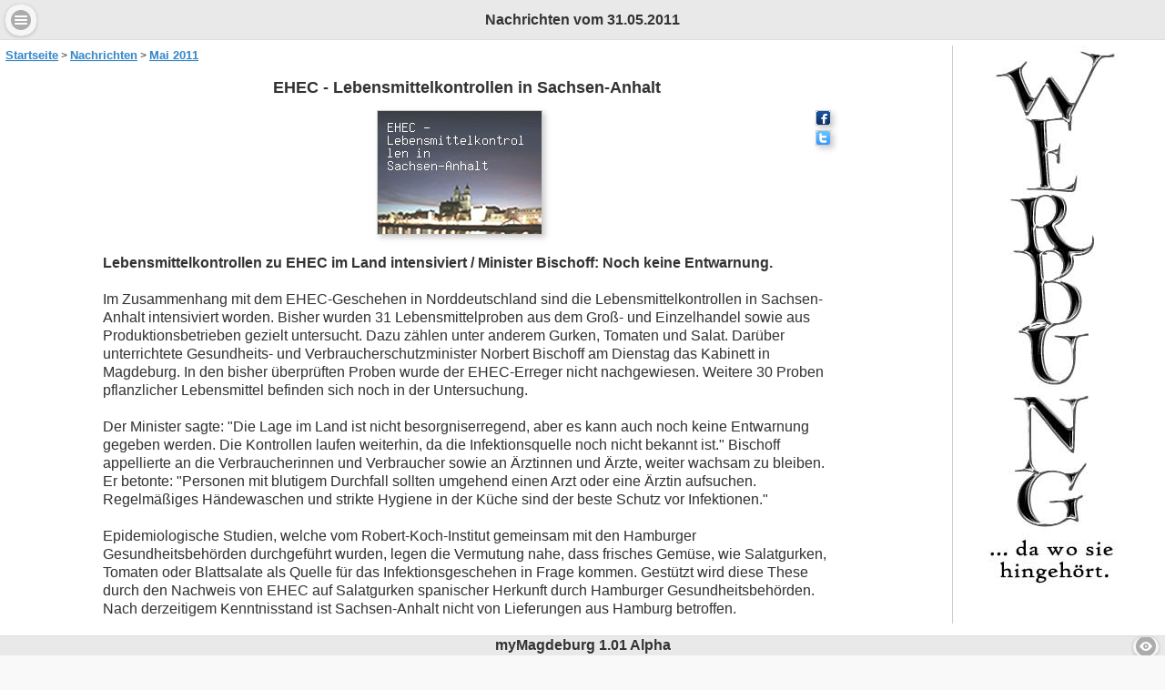

--- FILE ---
content_type: text/html; charset=utf-8
request_url: https://www.mymagdeburg.de/nachrichten/mai-2011/ehec-lebensmittelkontrollen-in-sachsen-anhalt-393/
body_size: 6136
content:
<!DOCTYPE html>
<html lang="de">
	<head>
		<meta charset="utf-8" />
		<meta name="keywords" content="ehec,lebensmittel,kontrolle,sachsen,anhalt" />
		<meta name="description" content="Lebensmittelkontrollen zu EHEC im Land intensiviert / Minister Bischoff: Noch keine Entwarnung. Im Zusammenhang mit dem EHEC-Geschehen in" />
		<meta name="viewport" content="width=device-width,initial-scale=1.0,user-scalable=yes" />
		<title>EHEC - Lebensmittelkontrollen in Sachsen-Anhalt - myMagdeburg.de</title>
		<link rel="canonical" href="https://www.mymagdeburg.de/nachrichten/mai-2011/ehec-lebensmittelkontrollen-in-sachsen-anhalt-393/" />
<meta name="image" content="https://www.mymagdeburg.de/artikelbilder/ehec-lebensmittelkontrollen-in-sachsen-anhalt-393.jpg" />
<meta property="og:title" content="EHEC - Lebensmittelkontrollen in Sachsen-Anhalt - myMagdeburg.de"><meta property="og:description" content="Lebensmittelkontrollen zu EHEC im Land intensiviert / Minister Bischoff: Noch keine Entwarnung. Im Zusammenhang mit dem EHEC-Geschehen in"><meta property="og:image" content="https://www.mymagdeburg.de/artikelbilder/ehec-lebensmittelkontrollen-in-sachsen-anhalt-393.jpg"><meta property="og:image:width" content="180"><meta property="og:image:height" content="135"><meta property="og:url" content="https://www.mymagdeburg.de/nachrichten/mai-2011/ehec-lebensmittelkontrollen-in-sachsen-anhalt-393/"><meta property="og:type" content="article"><meta name="twitter:card" content="summary_large_image"><meta property="twitter:domain" content="mymagdeburg.de"><meta property="twitter:url" content="https://www.mymagdeburg.de/nachrichten/mai-2011/ehec-lebensmittelkontrollen-in-sachsen-anhalt-393/"><meta name="twitter:title" content="EHEC - Lebensmittelkontrollen in Sachsen-Anhalt - myMagdeburg.de"><meta name="twitter:description" content="Lebensmittelkontrollen zu EHEC im Land intensiviert / Minister Bischoff: Noch keine Entwarnung. Im Zusammenhang mit dem EHEC-Geschehen in"><meta name="twitter:image" content="https://www.mymagdeburg.de/artikelbilder/ehec-lebensmittelkontrollen-in-sachsen-anhalt-393.jpg">		<meta name="publisher" content="SoftImpuls" />
		<meta name="robots" content="index,follow" />
		<meta name="geo.region" content="DE-ST" />
<meta name="geo.placename" content="Magdeburg" />
<meta name="geo.position" content="52.131676;11.638506" />
<meta name="ICBM" content="52.131676, 11.638506" />
		<link rel="shortcut icon" href="https://www.mymagdeburg.de/favicon.ico" type="image/x-icon" />
		<link rel="stylesheet" href="https://www.mymagdeburg.de/themes/jquery.mobile-1.4.5.min.css" />
		<link rel="stylesheet" href="https://www.mymagdeburg.de/themes/jquery.mobile.icons-1.4.5.min.css" />
		<link rel="stylesheet" href="https://www.mymagdeburg.de/css/content.css" />
		<link rel="stylesheet" href="https://www.mymagdeburg.de/css/jquery.mobile.structure-1.4.5.min.css" />
				<link rel="alternate" type="application/rss+xml" title="myMagdeburg RSS News-Feed" href="https://www.mymagdeburg.de/newsfeed.rss" />
		
			<script type="application/ld+json">
			{
			  "@context": "http://schema.org",
			  "@type": "NewsArticle",
			  "mainEntityOfPage":{
				"@type":"WebPage",
				"@id":"https://www.mymagdeburg.de/nachrichten/mai-2011/ehec-lebensmittelkontrollen-in-sachsen-anhalt-393/" 
			  },
			  "headline": "EHEC - Lebensmittelkontrollen in Sachsen-Anhalt",
				"image": {
				"@type": "ImageObject",
				"url": "https://www.mymagdeburg.de/artikelbilder/ehec-lebensmittelkontrollen-in-sachsen-anhalt-393.jpg",
				"height": 180,
				"width": 135 
			  },
			  "datePublished": "2011-05-31T19:55:01+0200",
			  "dateModified": "2011-05-31T19:55:01+0200",
			  "author": {
				"@type": "Person",
				"name": "myMagdeburg Redaktion"
			  },
			   "publisher": {
				"@type": "Organization",
				"name": "myMagdeburg Redaktion",
				"logo": {
				  "@type": "ImageObject",
				  "url": "https://www.mymagdeburg.de/images/mymd-logo-600x60.jpg",
				  "width": 600,
				  "height": 60
				}
			  },
			  "description": "Lebensmittelkontrollen zu EHEC im Land intensiviert / Minister Bischoff: Noch keine Entwarnung. Im Zusammenhang mit dem EHEC-Geschehen in"
			}
			</script>
	</head>
	<body>
		<div data-role="page" data-theme="a" id="wrapper">
						<!-- start header -->
			<div data-role="header" id="header" data-position="fixed" data-tap-toggle="false" data-hide-during-focus="false">
				<h1>Nachrichten vom 31.05.2011</h1>
								<div class="ui-btn-left">
					<a id="menubutton" href="#nav-panel" data-icon="bars" data-role="button" data-iconpos="notext">Menu</a>
					<div id="statusinfo" style="display:none;">
												<a href="#" onclick="showPollPopup();" id="pollbutton" style="padding:0px;margin:0px;" data-icon="comment" data-transition="none" data-role="button" data-iconpos="notext">PollInfo</a> 
					</div>
				</div>
				<div class="ui-btn-right">
					<a href="#" onclick="playSound()" id="sndimg" data-role="button" data-icon="audio" data-iconpos="notext">Audio-Status</a>
					<a href="#" id="refreshbtn" style="display:none;" data-role="button" data-icon="refresh" data-iconpos="notext">Aktualisieren</a>
				</div>
			</div>
			<!-- end header -->
			<!-- start pollcontent -->
			<div id="pollcontent" style="display:none;">
				<div>
					<a href="#" onclick="showhideElement('pollcontent','hide');" class="pollclosebtn" data-role="button" data-theme="a" data-icon="delete" data-iconpos="left" data-inline="true">Nachrichten - Übersicht</a>
				</div>
				<div data-role="content" id="polldata" class="ui-content ui-content-theme-a">
				</div>
			</div>
			<!-- end pollcontent -->
			<!-- start imgviewer -->
			<div id="imgviewer" onchange="resizeImgViewer();" style="display:none;margin-right:10px;position:absolute;padding:0;width:100%;text-align:center;display:none;margin:0 auto;z-index:2000;">
				<div id="imgdiv" onclick="showPopupImgOptions();" style="overflow:auto;background-color:#000;z-index:2001;"></div>
				<div id="popupimgoptions" style="position:absolute;margin:0 auto;top:0px;padding:2px;width:100%;height:40px;background-color:#f2f2f2;border-bottom:2px solid #ccc;z-index:2002;">
				</div>
			</div>
			<!-- end imgviewer -->
			<!-- start contpopup -->
			<div id="contpopup" style="display:none;background-color:rgba(255,255,255,0.8);;position:absolute;padding:0;width:100%;height:100%;text-align:center;margin:0 auto;z-index:1998;">
				<div id="contpopupinner" class="ui-overlay-shadow ui-corner-all" style="overflow:hidden;position:absolute;padding:0;width:100%;text-align:center;margin:0 auto;z-index:1998;background-color:rgba(255,255,255,1.0);">
					<a href="#" id="contpopupminibtn" onclick="minimizeContPopup();" style="display:inline-block;z-index:1999;top:0;left:0;margin:0;padding:0.1em;position:absolute;" data-role="button" data-icon="minus" data-iconpos="notext" role="button">Minimieren</a>
					<div id="contpopuptitle" class="fsize100pro" style="font-weight:bold;padding:0.2em;background-color:rgba(233,233,233,1.0);z-index:1999;padding-right:35px;padding-left:35px;"></div>
					<a href="#" id="contpopupclosebtn" onclick="closeContPopup();" style="display:inline-block;z-index:1999;top:0;right:0;margin:0;padding:0.1em;position:absolute;" data-role="button" data-icon="delete" data-iconpos="notext" role="button">Abbrechen</a>
					<div id="contpopupdiv" style="overflow:auto;text-align:left;width:100%;height:100%;z-index:2001;background-color:rgba(255,255,255,1.0);"></div>
					<div id="cp_tmp_windows" style="display:none;"></div>
				</div>
			</div>
			<!-- end contentpopup -->
<!-- start audiorec -->
			<div id="audiorecviewer" style="background-color:#000;margin-right:10px;position:absolute;padding:0;width:100%;text-align:center;display:none;margin:0 auto;z-index:2000;">
				<div id="popupaudiorecoptions" style="position:absolute;margin:0 auto;top:0px;padding:2px;width:100%;height:40px;background-color:#f2f2f2;border-bottom:2px solid #ccc;z-index:2002;">
					<button style="margin:4px 8px 0 0;" data-inline="true" data-mini="true" data-icon="back" data-iconpos="left" onclick="closeAudioRecordPopup();">Abbrechen</button>
				</div>
				<div id="audiorecdiv" style="top:0px;padding-top:60px;width:100%;height:100%;margin:0;background-color:#000;">
					<div id="audiorecordcont" style="background-color:#fff;overflow:auto;margin:0 auto;max-width:280px;border:2px outset #ccc;box-shadow:0 0 15px #fff;z-index:2010;">
						<div id="audiorecstatus" class="txtcent fsize90pro" style="margin:0px;background-color:#fff;z-index:2006;">&nbsp;</div>
						<div id="audiorecswfcont">&nbsp;</div>
					</div>
				</div>
			</div>
			<!-- end audiorec -->
			<!-- start tooltip -->
			<div id="tooltip" style="display:none;">
				<div class="tooltipclose"><a href="#" onclick="closeTooltip();" title="Schließen"><img src="https://www.mymagdeburg.de/img/close.png" alt="Schließen" /></a></div>
				<div class="tooltipmsg"></div>
			</div>
			<!-- end tooltip -->			<!-- start content -->
			<div data-role="content" id="content" data-theme="a">
				<!-- start content startsite -->
				<div id="startsite" data-role="content" data-dom-cache="false" class="ui-content ui-content-theme-a">
					<ul class="nav_cont"><li><a href="https://www.mymagdeburg.de/" class="ilink" title="Startseite">Startseite</a></li><li><a href="https://www.mymagdeburg.de/nachrichten/" class="ilink" title="Nachrichten">Nachrichten</a></li><li><a href="https://www.mymagdeburg.de/nachrichten/mai-2011/" class="ilink" title="Nachrichten vom Mai 2011">Mai 2011</a></li></ul><div class="artikel_view scroll_view"><h2 class="fsize110pro txtcenter">EHEC - Lebensmittelkontrollen in Sachsen-Anhalt</h2><div class="txtcenter"><span class="floatright"><a href="javascript:fbaddopen()" title="Bei FaceBook teilen"><img src="https://www.mymagdeburg.de/images/fbbutton.gif" alt="Bei FaceBook teilen" title="Bei FaceBook teilen" /></a><br /><a href="javascript:twaddopen()" title="Twittern"><img src="https://www.mymagdeburg.de/images/twbutton.gif" alt="Twittern" title="Twittern" /></a></span><span class="clearright"> </span><img src="https://www.mymagdeburg.de/artikelbilder/ehec-lebensmittelkontrollen-in-sachsen-anhalt-393.jpg" alt="EHEC - Lebensmittelkontrollen in Sachsen-Anhalt" /></div><p><strong>Lebensmittelkontrollen zu EHEC im Land intensiviert / Minister Bischoff: Noch keine Entwarnung.</strong><br /><br />Im Zusammenhang mit dem EHEC-Geschehen in Norddeutschland sind die Lebensmittelkontrollen in Sachsen-Anhalt intensiviert worden. Bisher wurden 31 Lebensmittelproben aus dem Groß- und Einzelhandel sowie aus Produktionsbetrieben gezielt untersucht. Dazu zählen unter anderem Gurken, Tomaten und Salat. Darüber unterrichtete Gesundheits- und Verbraucherschutzminister Norbert Bischoff am Dienstag das Kabinett in Magdeburg. In den bisher überprüften Proben wurde der EHEC-Erreger nicht nachgewiesen. Weitere 30 Proben pflanzlicher Lebensmittel befinden sich noch in der Untersuchung. <br /><br />Der Minister sagte: "Die Lage im Land ist nicht besorgniserregend, aber es kann auch noch keine Entwarnung gegeben werden. Die Kontrollen laufen weiterhin, da die Infektionsquelle noch nicht bekannt ist." Bischoff appellierte an die Verbraucherinnen und Verbraucher sowie an Ärztinnen und Ärzte, weiter wachsam zu bleiben. Er betonte: "Personen mit blutigem Durchfall sollten umgehend einen Arzt oder eine Ärztin aufsuchen. Regelmäßiges Händewaschen und strikte Hygiene in der Küche sind der beste Schutz vor Infektionen."<br /><br />Epidemiologische Studien, welche vom Robert-Koch-Institut gemeinsam mit den Hamburger Gesundheitsbehörden durchgeführt wurden, legen die Vermutung nahe, dass frisches Gemüse, wie Salatgurken, Tomaten oder Blattsalate als Quelle für das Infektionsgeschehen in Frage kommen. Gestützt wird diese These durch den Nachweis von EHEC auf Salatgurken spanischer Herkunft durch Hamburger Gesundheitsbehörden. Nach derzeitigem Kenntnisstand ist Sachsen-Anhalt nicht von Lieferungen aus Hamburg betroffen.<br /><br />In diesem Zusammenhang dankte Bischoff den Mitarbeiterinnen und Mitarbeitern im Landesamt für Verbraucherschutz, den Gesundheitsämtern und den Veterinär- und Lebensmittelüberwachungsämtern in den Landkreisen und kreisfreien Städten sowie allen Beteiligten für die gute Zusammenarbeit und zügige Informationsübermittlung.<br /><br />Aktuell sind in Sachsen-Anhalt 15 EHEC-Erkrankungen bestätigt. Davon wurden 3 Fälle als die schwerere Verlaufsform des hämolytisch-urämischen Syndroms (HUS) ermittelt. In 6 Fällen wurde ein Zusammenhang zum Geschehen in Norddeutschland bekannt. 7 Patientinnen und Patienten mussten aufgrund ihres Krankheitsbildes im Krankenhaus behandelt werden. <br /><br />Zum Vergleich: Im Jahr 2010 wurden 32 EHEC-Erkrankungsfälle in Sachsen-Anhalt übermittelt. Fälle mit HUS traten nicht auf. Vor dem Ausbruch in Norddeutschland Mitte Mai wurden seit Beginn dieses Jahres 5 Fälle von EHEC-Erkrankungen gemeldet. EHEC tritt immer wieder in Einzelfällen in Deutschland auf.<br /><br />Das Landesamt für Verbraucherschutz hat auf seinen Internetseiten unter www.verbraucherschutz.sachsen-anhalt.de Informationen und aktuelle Daten für Bürger und  Bürgerinnen zum EHEC-Geschehen veröffentlicht. <br /></p><p class="fsize90pro txtitalic">Nachricht vom 31.05.2011</p><hr /><h3 class="fsize100pro nomargintop nomarginbottom">Ähnliche Nachrichten zum Thema:</h3><ul class="nomargintop"><li><a href="https://www.mymagdeburg.de/nachrichten/mai-2011/bestaetigung-fuer-ehec-infektion-in-sachsen-anhalt-387/" class="ilink fsize80pro">Bestätigung für EHEC-Infektion in Sachsen-Anhalt</a></li><li><a href="https://www.mymagdeburg.de/nachrichten/dezember-2012/landesamt-praesentiert-bericht-zur-lebensmittelsicherheit-666/" class="ilink fsize80pro">Landesamt präsentiert Bericht zur Lebensmittelsicherheit</a></li><li><a href="https://www.mymagdeburg.de/nachrichten/januar-2010/2-meile-der-demokratie-in-magdeburg-96/" class="ilink fsize80pro">2. Meile der Demokratie in Magdeburg</a></li><li><a href="https://www.mymagdeburg.de/nachrichten/januar-2011/sachsen-anhalt-antibiotikum-in-futtermittel-gefunden-304/" class="ilink fsize80pro">Sachsen-Anhalt: Antibiotikum in Futtermittel gefunden</a></li></ul></div><ul class="nav_cont"><li><a href="https://www.mymagdeburg.de/" class="ilink" title="Startseite">Startseite</a></li><li><a href="https://www.mymagdeburg.de/nachrichten/" class="ilink" title="Nachrichten">Nachrichten</a></li><li><a href="https://www.mymagdeburg.de/nachrichten/mai-2011/" class="ilink" title="Nachrichten vom Mai 2011">Mai 2011</a></li></ul>				</div>
				<!-- end content startsite -->
				<div id="friendcont" style="display:none;" data-role="content" class="ui-content ui-content-theme-a">
					<div id="friendcreaedit"></div>
					<div id="friendlistcont"></div>
				</div>
				<div id="cboxcont" style="display:none;" data-role="content" class="linearbg ui-content ui-content-theme-a"></div>
				<div id="groupcont" style="display:none;" data-role="content" class="ui-content ui-content-theme-a">
					<div id="groupcreaedit"></div>
					<div id="grouplistcont"></div>
				</div>
				<div id="grboxcont" style="display:none;" data-role="content" class="linearbg ui-content ui-content-theme-a"></div>
			</div>
			<!-- end content -->
			<!-- start footer  data-hide-during-focus="" <- hide in input textareas -->
			<div data-role="footer" id="footer" style="text-align:center;" data-position="fixed" data-tap-toggle="false">
				<span id="footeronlinfo">myMagdeburg</span> 
				<span id="footertime"> &copy; 2026</span>
				<div class="btnzoomlevel">
					<a href="#" onclick="showZoomPopup();" title="Zoom" data-role="button" data-icon="eye" data-iconpos="notext" style="display:inline-block;margin:0;height:1.3em;">++</a>
				</div>
			</div>
			<!-- end footer -->
	<!-- start left navi panel -->
	<div data-role="panel" data-position-fixed="true" data-display="push" data-theme="a" id="nav-panel">
		<ul data-role="listview" id="listnaviul">
			<li data-icon="delete"><a href="#" onclick="closeNaviPanel();" id="closemainmenu" data-rel="close">Schließen</a></li>
			<li><a href="https://www.mymagdeburg.de" data-rel="close">Startseite</a></li><li><a href="#" onclick="showHelp();" data-rel="close">Hilfe / Infos</a></li>
		</ul></div>
	<!-- end left navi panel -->
			<!-- start msgbox -->
			<div data-history="false" data-role="popup" id="msgbox" data-theme="a" data-overlay-theme="a">
				<div class="ui-corner-top ui-header ui-bar-a" data-theme="a" data-role="header" role="banner">
					<h1 class="ui-title" aria-level="1" id="msgboxtitle">Info</h1>
				</div>
				<div class="ui-corner-bottom ui-content ui-body-a" data-theme="a" data-role="content" role="main">
					<div id="msgboxtext"></div>
					<div class="txtcent">
						<a href="#" data-rel="back" data-inline="true" data-role="button" data-icon="back">OK</a> 
					</div>
				</div>
			</div>
			<!-- end msgbox -->
			<!-- start confirmbox -->
			<div class="ui-corner-all ui-popup ui-body-c ui-overlay-shadow" style="max-width:400px;" data-theme="a" data-overlay-theme="a" id="confirmbox" data-role="popup" aria-disabled="false" data-disabled="false" data-shadow="true" data-corners="true" data-transition="none" data-position-to="origin" data-close-linkselector="a:jqmData(rel='back')" data-close-linkevents="click.popup" data-navigate-events="navigate.popup" data-close-events="navigate.popup pagebeforechange.popup" data-history="true" data-container="[object Object]">
				<div class="ui-corner-top ui-header ui-bar-a" data-theme="a" data-role="header" role="banner">
					<h1 class="ui-title" aria-level="1" id="confirmboxtitle">Info</h1>
				</div>
				<div class="ui-corner-bottom ui-content ui-body-a" data-theme="a" data-role="content" role="main">
					<p id="confirmboxtext"></p>
					<input type="hidden" name="confirmboxurl" id="confirmboxurl" />
					<input type="hidden" name="confirmboxtrue" id="confirmboxtrue" />
					<input type="hidden" name="confirmboxisexturl" id="confirmboxisexturl" />
					<div class="txtcent">
						<a href="#" data-rel="back" onclick="sendConfirmUrl('0');" data-inline="true" data-role="button" data-icon="back">Abbrechen</a> 
						<a href="#" data-rel="back" onclick="sendConfirmUrl('1');" data-inline="true" data-role="button" data-icon="check">OK</a> 
					</div>
				</div>
			</div>
			<!-- end confirmbox -->
			<!-- start poll-popup -->
			<div data-role="popup" id="pollpopup" class="ui-content" data-corners="true" data-shadow="false" data-iconshadow="false">
				<a href="#" data-rel="back" data-role="button" data-theme="a" data-icon="delete" data-iconpos="notext" class="ui-btn-left">Schliessen</a>
				<div></div>
			</div>
			<!-- end poll-popup -->
			<!-- start html popup -->
			<div data-role="popup" id="htmlpopup" data-dismissible="false" data-overlay-theme="a" data-corners="false">
				<div data-role="header">
					<h3 class="ui-title" style="white-space:nowrap !important;font-size: 0.9em !important;" id="htmlpopuptitle">Info</h3>
					<a href="#" data-rel="back" data-iconpos="notext" data-icon="delete" class="ui-btn-right">Close</a>
				</div>
				<div id="htmlpopupcont"></div>
			</div>
			<!-- end html popup -->
			<!-- start snd -->
			<div id="snddiv">
				<div id="flashsnd"></div>
				<audio id="icsnd" preload="auto">
					<source src="https://www.mymagdeburg.de/snd/icnewmsg.ogg" type="audio/ogg" />
					<source src="https://www.mymagdeburg.de/snd/icnewmsg.mp3" type="audio/mpeg" />
				</audio>
				<input type="hidden" style="width:1px;height:1px;" name="focholder" id="focusholder" value="0" />
			</div>
			<!-- end snd -->
		</div>
		<!-- end wrapper -->
		<script type="text/javascript" src="https://www.mymagdeburg.de/js/jquery-1.11.2.min.js" defer></script>
		<script type="text/javascript" src="https://www.mymagdeburg.de/js/jquery.mobile-1.4.5.min.js" defer></script>
		<script type="text/javascript" src="https://www.mymagdeburg.de/js/jquery.base64.js" defer></script>
		<script type="text/javascript" src="https://www.mymagdeburg.de/js/jquery.form.min.js" defer></script>
		<script type="text/javascript" src="https://www.mymagdeburg.de/js/functions.js" defer></script>
	</body>
</html>


--- FILE ---
content_type: text/css; charset=utf-8
request_url: https://www.mymagdeburg.de/css/content.css
body_size: 5209
content:
/* disable flickering on phone */
.ui-mobile, .ui-mobile .ui-page {
	/* min-height: 100% !important; */
}

@font-face {
font-family: emoji;
/* Fonts for text outside emoji unicode-blocks */
src: local('sans-serif'), 
local(Arial);
	/*
	local('Droid Sans Mono'),
	local('Lucida Console'),
	local('Arial Monospaced'),
	local(Arial);
	*/
}

/* New */
@font-face {
	font-family: emoji;
	/*
	src: local('Apple Color Emoji'), local('Android Emoji'), local('Segoe UI'), 
	local('EmojiSymbols'), local('Symbola'), 
	url('fonts/Symbola-Emoji.eot?#iefix') format('embedded-opentype'), 
	url('fonts/Symbola-Emoji.woff') format('woff'), 
	url('fonts/Symbola-Emoji.ttf') format('truetype');
	*/
	src: local('Symbola'), local('Emoji'), local('EmojiSymbols'), url('fonts/Symbola-Emoji.woff') format('woff'), url('fonts/Symbola-Emoji.ttf') format('truetype');
	/* Emoji unicode blocks */
	unicode-range: U+1F300-1F5FF, U+1F600-1F64F, U+1F680-1F6FF, U+2600-26FF;
}

/* LAST
@font-face { */
	/* emoji font with special unicode range */
	/* Infos: https://developer.mozilla.org/en-US/docs/Web/CSS/unicode-range */
	/* font-family: emoji;
	src: local('Symbola'), local('Emoji'), local('EmojiSymbols'), url('fonts/Symbola.ttf') format('TrueType');
	unicode-range: U+1F300-1F5FF, U+1F600-1F64F, U+1F680-1F6FF, U+2600-26FF;
}*/ 

html, body { 
	/* font-family:Roboto, Verdana, sans-serif; */
	/* font-family:Roboto; */
}

#content { 
	/*min-height: 100% !important;*/
	min-height:100%;
	height:100%;
	/* padding-bottom:10px; */
	padding:6px 6px 10px 6px;
	/* font-family:Roboto; */
}

#content .contbox { 
	margin:0 5px 10px;
	border:1px solid #ccc;
	padding:5px;
	margin-bottom:10px;
	border-radius:6px;
	background-color:#f6f6f6;
}

#content .flexbox { 
    align-content:flex-start;
    display:flex;
    flex-flow:row wrap;
    height:auto;
    justify-content:space-around;
}

#listnaviul.ui-listview li a.ui-btn {
	font-size:1em !important;
}
#content label { 
	font-size:0.9em !important;
}
#content input { 
	font-size:0.9em !important;
}
.ui-input-btn { 
	font-size:0.8em !important;
}
#menubutton {
    /*
	width: 2.5em !important;
	height:2.5em !important;
	*/
	padding:0.2em !important;
}
#statusinfo { 
	position:absolute;
	top:0;
	left:3.3em;
}
#statusinfo a { 
	padding:0.2em !important;
}
#sndimg { 
	background-color:red;
	padding:0.2em !important;
}
#refreshbtn { 
	padding:0.2em !important;
}

#content .st_artikelcont { 
    align-content:flex-start;
    display:flex;
    flex-flow:row wrap;
    height:auto;
    justify-content:space-around;
}

#content .st_artikelteaser { 
	flex-grow:1;
	flex-basis:auto;
	/* width:225px; */
	width:11em;
	margin:0 5px 10px;
	border:1px solid #ccc;
	padding:5px;
	margin-bottom:10px;
	border-radius:6px;
	background-color:#f6f6f6;
}
#content .st_artikelteaser_divimage { 
	padding:0 5px 5px;
	border-bottom:1px dashed #ccc;
	margin-bottom:2px;
}
#content .st_artikelteaser_divimage img { 
	display:block;
	margin:0 auto 5px;
	box-shadow:3px 3px 6px #ccc;
	border:1px solid #ccc;
}
#content .st_artikelteaser p { 
	/* font-family: Verdana,Tahoma,Arial,Helvetica,sans-serif; */
    /* font-size: 14px; */
	font-family:Arial,​sans-serif;
}
#content .st_artikelteaser a { 
	text-decoration:none;
	font-size:12px;
}
#content .st_artikelteaser img { 
	border-radius: 6px;
}

#content .artikel_view { 
	margin:0 auto;
	max-width:800px;
}
#content .artikel_view  p { 
	/* */
}
#content .artikel_view  pre { 
	font-size:0.9em;
	overflow:auto;
}
#content .artikel_view img { 
	padding:0;
    /* margin:10px; */
	box-shadow:3px 3px 6px #ccc;
	border:1px solid #ccc;
}

#content .nav_cont { 
	margin:0;
	padding:0;
}
#content .nav_cont>li:before {
	/* content: '◦'; */
	/* // content: '\00a0\2022\00a0'; */
	content: '\00a0>\00a0';
	font-size: 12px;
	line-height: 18px;
    /* margin-right: 10px; */
	vertical-align: middle;
}
#content .nav_cont>li:first-child:before {
	content: '';
	/* content: '\00a0\00a0\00a0'; */
}
#content .nav_cont li { 
	display: inline-block;
	/* margin-right: 10px; */
}
#content .nav_cont li a { 
	font-size:0.8em;
}

#wrapper hr { 
	border-color: #999;
	border-style: dashed;
	border-width: 1px 0 0;
	height: 1px;
	padding-bottom: 10px;
}

#startsite { 
	padding:0;
}

#stcont { 
	/* div for dahsboard - startsite */
}

#stcontheader { 
	margin:0 auto;
	max-height:126px;
	/* max-width:1000px; */
	max-width:323px;
	border:0px solid #ccc;
	padding-right:6px;
	text-align:center;
	overflow:hidden;
}
#stcontheader .stcontimglist { 
	white-space:nowrap;
}
#stcontheader .stcontimglist img { 
	max-width:100%;
	height:auto;
	-webkit-border-radius:6px;
	-moz-border-radius:6px;
	border-radius:6px;
	border:1px solid #e0e0e0;
	box-shadow:2px 2px 2px #ccc;
	margin: 0 20px 0 0;
	padding:0;
}
#stcontheader .trans { 
	/* opacity:0; */
}
#stcontheader span { 
	font-size:13px;
	font-weight:bold;
}
#stcontheader  .stcontimgtabs { 
	display:inline-block;
	width:80%;
	line-height:0.7em;
	vertical-align:top;
	max-height:20px;
	padding-top:3px;
	white-space:nowrap;
}
#stcontheader  .stcontimgtabs .stcontactivetab { 
	background-color:#ddd;
	border-radius:10px;
	font-size:0.7em;
	border:1px inset #ccc;
	/* width:24%; */
	display:inline-block;
}
#stcontheader  .stcontimgtabs .stcontstdtab { 
	border-radius:10px;
	font-size:0.7em;
	border:1px outset #ccc;
	/* width:24%; */
	display:inline-block;
	background-color:#eee;
}
#stcontheader  .stcontimgtabs a { 
	display:block;
	text-decoration:none;
	color:#999;
}

#stcont .startcaption { 
	display:inline;
	background-color:#f6f6f6;
	font-size:0.72em;
	margin:0;
	padding:2px;
	border-left:1px solid #e0e0e0;
	border-radius:6px 6px 0 0;
	border-right:1px solid #e0e0e0;
	border-top:1px solid #e0e0e0;
}
#stcont .startlistul { 
	margin-top: 2px;
	list-style-type:none;
}
#stcont .startlistli { 
	margin-bottom:20px;
	background-color:#f6f6f6;
}
#stcont .startlistimg { 
	float:left;
	border:1px solid #e0e0e0;
	margin-right:0px;
	border-radius:6px 0 0 6px;
	width:2.5em;
}
#stcont .startlistbtn { 
	font-size:0.88em;
	text-align:left;
	padding:0px 3px 4px 5px;
}
#stcont .startlistdate { 
	margin:0;
	padding:0;
	font-size:0.8em;
	font-weight:normal;
}
#stcont .startlistnosnd { 
	font-family:emoji;
	font-size:0.8em;
	padding:0 2px;
	background-color:red;
	color:#fff;
}

#usersettings { 
	display:none;
}

#friendlist { 
	margin:0;
}

.txtcent { 
	text-align:center;
}
.txtcenter { 
	text-align:center;
}
.txtitalic { 
	font-style:italic;
}

.txtleft { 
	text-align:left;
}

.txtright { 
	text-align:right;
}

.colblacknull { 
	color:#000 !important;
}
.colblackthree { 
	color:#333 !important;
}
.colblacksix { 
	color:#666 !important;
}
.colblacknine { 
	color:#999 !important;
}
.colgrayc { 
	color:#ccc !important;
}
.fsize110pro { 
	font-size:110% !important;
}
.fsize100pro { 
	font-size:100% !important;
}
.fsize90pro { 
	font-size:90% !important;
}
.fsize80pro { 
	font-size:80% !important;
}
.fsize70pro { 
	font-size:70% !important;
}
.fsize60pro { 
	font-size:60% !important;
}
.nomargintop { 
	margin-top:0;
}
.nomarginbottom { 
	margin-bottom:0;
}
.nopaddingtop { 
	padding-top:0;
}
.nopaddingbottom { 
	padding-bottom:0;
}
.floatleft { 
	float:left;
}
.clearleft { 
	clear:left;
}
.floatright { 
	float:right;
}
.clearright { 
	clear:right;
}
.edit_img_center { 
	text-align:center;
}
.edit_img_floatright { 
	float:right;
	margin:5px 0 4px 5px;
}
.edit_img_floatleft { 
	float:left;
	margin:5px 10px 4px 0;
}
.edit_txt_center { 
	text-align:center;
}
.edit_txt_left { 
	text-align:left;
}
.edit_txt_right { 
	text-align:right;
}
.edit_txt_justify { 
	text-align:justify;
}
.respimg { 
	cursor:pointer;
}

.privmsgme { 
	font-family: emoji;
	/* padding-right:5px; */
	/* background-color:#E9E9E9; */
	/* background-color:#ccc; */
	text-align:right;
	margin-top:2px;
	word-wrap:break-word;
}

/* ORI
.privmsgmeinline { 
	font-family: emoji;
	width:85%;
	margin-left:10%;
	display:inline-block;
	text-align:left;
	background-color:#e9e9e9;
	padding-left:5px;
	padding-right:5px;
	-webkit-border-radius: 6px;
	-moz-border-radius: 6px;
	border-radius: 6px; 
	word-wrap:break-word;
}
*/

.privmsgmeinline { 
    font-family: emoji;
    background-color: #e9e9e9;
    border: 1px solid #ccc;
	-webkit-border-radius:6px;
	-moz-border-radius:6px;
	border-radius:6px;
    box-shadow: 2px 2px 2px #ccc;
    display: inline-block;
    margin-right: 4px;
    margin-top: 2px;
    padding-left: 5px;
    padding-right: 5px;
    text-align: left;
    width: 85%;
    word-wrap: break-word;
}

.privmsgmetime { 
	font-family: emoji;
	float:right;
	display:inline;
	right:0;
	/* vertical-align:top; */
}

.privmsgfriendtime { 
	font-family: emoji;
	float:right;
	display:inline;
	right:0;
	/* last
	display:inline;
	vertical-align:top;
	*/
}

/* ORI
.privmsgfriend { 
	font-family: emoji;
	width:85%;
	margin-right:10%;
	text-align:left;
	background-color:#E9E9E9;
	display: inline-block;
	margin-top:2px;
	padding-left:5px;
	padding-right:5px;
	-webkit-border-radius: 6px;
	-moz-border-radius: 6px;
	border-radius: 6px; 
	word-wrap:break-word;
}
*/

.privmsgfriend { 
	font-family: emoji;
    border: 1px solid #ccc;
	-webkit-border-radius: 6px;
	-moz-border-radius: 6px;
	border-radius:6px;
    box-shadow: 2px 2px 2px #ccc;
    display: inline-block;
    font-family: emoji;
    margin-left: 2px;
    margin-right: 10%;
    margin-top: 4px;
    padding-left: 5px;
    padding-right: 5px;
    text-align: left;
    width: 85%;
    word-wrap: break-word;
}

.chatuploadimg { 
	height:5em;
	max-width:5em;
	max-height:5em;
	margin-top:4px;
	border:1px outset #ccc;
	box-shadow: 2px 2px 2px #ccc;
}

#pollcontent { 
	display:none;
}

#pollcontent .pollclosebtn { 
	margin:0px;
	border-left:0px;
	border-top:0px;
	border-bottom:0px;
	padding-top:5px;
	padding-bottom:2px;
}

#polldata { 
	border-bottom:1px solid #ccc;
}

#polldata .pollmsgbox { 
	float:left;
	width:250px;
	min-height:65px;
	margin-right:20px;
	margin-bottom:10px;
	padding:4px;
	border:1px solid #ccc;
	background-color:#fff;
}

#polldata .pollmsgbox .pollmsgtime { 
	margin:0px;
	padding:0px;
	font-size:75%;
	/* background-color:#E9E9E9; */
	border-bottom:1px dashed #ccc;
}

#polldata .pollmsgbox .pollmsgtxt { 
	margin-top:2px;
}

#usersettingscont div h3 a { 
	font-size:1.1em !important;
}

#startsite .userloginform { 
	/*
	margin: 0 auto;
	max-width:320px;
	*/
}
#startsite .userloginform form { 
	padding:0.5em;
	box-shadow:4px 4px 10px #999;
	border: 1px solid #e9e9e9;
	margin-left: 5px;
    margin-right: 5px;
    max-width:17em;
	margin: 0 auto;
}
#startsite .userloginform form div { 
	margin:0.1em;
}

#startsite .usersettingsform { 
	margin: 0 auto;
	/* max-width:450px; */
}
#startsite .usersettingsform div.ui-field-contain div.ui-input-text { 
	/* width:70% !important; */
}
#startsite .usersettingsform div label { 
	display:table !important;
	white-space:nowrap;
}
#startsite .usersettingsform div .ui-controlgroup-label { 
	display:table !important;
	white-space:nowrap;
	font-size:0.9em !important;
}
#startsite .usersettingsform .ui-btn { 
	font-size:0.8em !important;
}

#userchgrsettings { 
	margin:0 auto;
}
#userchgrsettings .ui-btn { 
	font-size:0.8em !important;
}
#sndsettings { 
	margin:0 auto;
}
#sndsettings .ui-btn { 
	font-size:0.8em !important;
}
#zoomsettings .ui-btn { 
	font-size:0.8em !important;
}

#startsite hr { 
	border-color: #999999;
	border-style: dashed;
	border-width: 1px 0 0;
	height: 1px;
	margin-top:10px;
	padding-bottom: 10px;
}
#startsite .linknounderline { 
	color:#333;
	text-decoration:none;
}

.linearbg { 
/* 
background: #fff;
background: -moz-radial-gradient(center, ellipse cover, #cccccc 0%, #e8e8e8 22%, #ffffff 46%, #dddddd 60%, #e9e9e9 65%, #ffffff 76%);
background: -webkit-gradient(radial, center center, 0px, center center, 100%, color-stop(0%,#cccccc), color-stop(22%,#e8e8e8), color-stop(46%,#ffffff), color-stop(60%,#dddddd), color-stop(65%,#e9e9e9), color-stop(76%,#ffffff));
background: -webkit-radial-gradient(center, ellipse cover, #cccccc 0%,#e8e8e8 22%,#ffffff 46%,#dddddd 60%,#e9e9e9 65%,#ffffff 76%);
background: -o-radial-gradient(center, ellipse cover, #cccccc 0%,#e8e8e8 22%,#ffffff 46%,#dddddd 60%,#e9e9e9 65%,#ffffff 76%);
background: -ms-radial-gradient(center, ellipse cover, #cccccc 0%,#e8e8e8 22%,#ffffff 46%,#dddddd 60%,#e9e9e9 65%,#ffffff 76%);
background: radial-gradient(ellipse at center, #cccccc 0%,#e8e8e8 22%,#ffffff 46%,#dddddd 60%,#e9e9e9 65%,#ffffff 76%);
filter: progid:DXImageTransform.Microsoft.gradient(startColorstr='#cccccc', endColorstr='#ffffff',GradientType=1);
*/
}

#icapps { 
	line-height:11px;
	text-align:center;
}
#icapps .icappbox { 
	max-width:320px;
	margin:8px 2px 6px;
	border:1px solid #e0e0e0;
	box-shadow:2px 2px 4px 1px #ccc;
}
#icapps .icappbox_title { 
	line-height:20px;
	background-color:#f2f2f2;
	border-bottom:1px solid #e0e0e0;
}
#icapps .icappbox_img img { 
	width:100%;
}

#cboxcont { 
	padding:0;
}
#cboxcont .ui-btn { 
	font-size:0.8em !important; /* All Button-Hack - PrivMsgs */
}
#cboxcont form fieldset:first-child { 
	margin-top:0.5em;
	margin-bottom:0.4em;
}
#cboxcont textarea { 
	font-family: emoji;
	font-size:100%;
	margin:0 !important;
	height:3.5em !important;
	overflow:auto;
}

#grboxcont { 
	padding:0;
}
#grboxcont .ui-btn { 
	font-size:0.8em !important; /* All Button-Hack - GroupMsgs */
}
#grboxcont form fieldset:first-child { 
	margin-top:0.5em;
	margin-bottom:0.4em;
}
#grboxcont textarea { 
	font-family: emoji;
	font-size:100%;
	margin:0 !important;
	height:3.5em !important;
	overflow:auto;
}

#smileylist { 
	font-family: emoji;
	font-size:120%;
	background-color:#ccc;
}

#friendcont { 
	/* margin-bottom:50px; */
	padding:0;
}
#friendcreaedit h3 a { 
	font-size:0.7em !important;
}
#friendlist { 
	margin:0;
}
#friendlist li { 
	margin-bottom:20px;
	border-top:1px solid #ccc;
	border-bottom:1px solid #ccc;
	border-left:1px solid #ccc;
	background-color:#F6F6F6;
}
#friendlist li div { 
	/* padding-left:3px; */
	/* border-left:1px solid #ccc; */
	background-color:#F6F6F6;
	font-size:0.71em;
}
#friendlist li div img { 
	height:3.66em;
	border-radius:6px 0px 0px 6px;
}
#friendlist li div span { 
	border-bottom:1px solid #ccc;
	margin-left:3px;
}
#friendlist li .frlstname { 
	padding:3px;
	font-size:0.88em;
	border:0;
	/* margin-bottom:10px; */
}

#friendlist li .frmemberslst { 
	padding:3px;
	font-weight:normal;
}

#friendlist li .froptdiv { 
	display:none;
	font-size:0.88em;
	padding-right:50px;
	background-color:transparent;
}


#groupcont { 
	/* margin-bottom:50px; */
	padding:0;
}

#grouplist li { 
	/* 
	margin-bottom:20px;
	border-top:1px solid #ccc;
	border-bottom:1px solid #ccc;
	*/
	margin-bottom:20px;
	border-top:1px solid #ccc;
	border-bottom:1px solid #ccc;
	border-left:1px solid #ccc;
	background-color:#F6F6F6;
}

#grouplist li div { 
	/* padding-left:3px; */
	/* border-left:1px solid #ccc; */
	background-color:#F6F6F6;
	font-size:0.71em;
}

#grouplist li div img { 
	height:3.66em;
	border-radius:6px 0px 0px 6px;
}

#grouplist li div span { 
	border-bottom:1px solid #ccc;
}

#grouplist li .grlstname { 
	padding:3px;
	font-size:0.88em;
	border:0;
	/* margin-bottom:10px; */
}

#grouplist li .grmemberslst { 
	padding:3px;
	font-weight:normal;
}

#grouplist li .groptdiv { 
	display:none;
	font-size:0.88em;
	padding-right:50px;
}
#grouplist li .groptdiv a { 
	font-size:0.9em;
}
#grouplist li .groptdiv div a { 
	font-size:1.2em;
}

#grouplist .grlstnosnd { 
	font-family:emoji;
	margin-left:2px;
	padding:0 2px;
	background-color:red;
	color:#fff;
}

#htmlpopupcont { 
	padding:10px;
}

#smileselector { 
	margin:0px 5px 0px 0px;
	height:15px;
	background-image:url('../img/emoji/1f603.png');
	background-size: 30px 30px; /* if no contain support */
	background-size:contain;
	background-repeat:no-repeat;
	background-position:center; 
}

.emojicats { 
	margin-top:8px;
	border:1px solid #ccc;
	background-color:#f2f2f2;
}

.emojicats a { 
	display:inline-block;
	padding:6px 6px 0px 6px;
}
.emojicats img { 
	width:1.8em;
	height:1.8em;
	/* margin-left:8px; */
	/* margin-top:8px; */
}

.emojilists { 
	background-color:#f2f2f2;
}

.emojilists a div:hover { 
	background-color:#e9e9e9;
	box-shadow: 0 0 2px #000;
}

#camselector { 
	/* cam 1f4f7.png */
	margin:0px 5px 0px 0px;
	height:15px;
	background-image:url('../img/emoji/1f5fb.png');
	background-size: 30px 30px;
	background-size:contain;
	background-repeat:no-repeat;
	background-position:center; 
}

#submitselector { 
	margin:0;
	background-image: url("../img/emoji/button-check.png");
    background-position: center center;
    background-repeat: no-repeat;
    background-size: contain;
    height: 100%;
    padding: 0;
    width: 97%;
}

#backselector { 
	margin:0px 5px 0px 0px;
	height:15px;
	background-image:url('../img/emoji/button-back.png');
	background-size: 30px 30px;
	background-size:contain;
	background-repeat:no-repeat;
	background-position:center; 
}

#audioselector { 
	margin:0px 5px 0px 0px;
	height:15px;
	background-image:url('../img/emoji/1f3a4.png');
	background-size: 30px 30px;
	background-size:contain;
	background-repeat:no-repeat;
	background-position:center; 
}

#searchform { 
	margin: 0 auto;
	max-width: 450px;
	padding:0;
}
#searchform  .searchradlbl { 
	padding:2px;
}
#searchcont { 
	padding-bottom:0.5em;
}

#scrolltotopbtn { 
	display:none;
	margin:0;
	padding:0;
	right:5px;
}
#scrolltotopbtn img { 
	box-shadow:0px 0px 8px 4px rgba(255,255,255,0.90);
	border-radius:6px;
	width:30px;
	background-color:#fff;
}

#newscats { 
	text-align:center;
}
#newscats ul { 
	padding:0;margin:0;
}
#newscats ul li { 
	display:inline-block;
	text-align:left;
	width:10em;
	margin:8px;
	padding:2px;
	font-family:Arial,sans-serif;
	font-size:0.9em;
	background-color:#eee;
}
#tooltip {
	display:none;
	background:-webkit-linear-gradient(top, #ffd5a9, #ff901c);
	background:-moz-linear-gradient(center top, #ffd5a9, #ff901c);
	background:-o-linear-gradient(top, #ffd5a9, #ff901c);
	background: rgba(0, 0, 0, 0) linear-gradient(#ffd5a9, #ff901c) repeat scroll 0 0;
    border-radius:30%;
	border:1px solid #000;
	left:0;
	margin-left:5px;
    margin-right:10px;
	padding:15px;
    bottom:45px;
    color: #000;
	max-width:400px;
	box-shadow: 2px 3px 4px 2px #ccc;
    text-align:center;
    z-index: 2007;
	position: fixed;
	/* position:absolute; */
}
#tooltip .tooltipmsg { 
	padding-top:3px;
	padding-bottom:3px;
}
#tooltip .tooltipclose { 
	position:absolute;
	left:5px;
	bottom:-10px;
	box-shadow:-2px 2px 0 6px #ff901c;
	border-radius:40%;
	border:2px inset #000;
	line-height:0; /* img-padding bottom */
	background-color:#fff;
}
#tooltip .tooltipclose:hover { 
	border:2px outset #000;
}
#tooltip .tooltipclose img { 
	width:20px;
	padding:2px 5px;
}
#tooltip .tooltiptimeview { 
	font-size:60%;
	color:#eee;
}
#tooltip:before {
    position: absolute;
    width: 30px;
    height: 30px;
    left: 40px;
    content: "";
    background: #ff901c;
    border-radius: 30px;
    bottom: -25px;
	border:1px outset #666;
}
#tooltip:after {
    position: absolute;
    width: 15px;
    height: 15px;
    left: 20px;
    content: "";
    background: #ffd5a9;
    border-radius: 15px;
    bottom: -40px;
	border:1px outset #999;
}
#footer .btnzoomlevel { 
	display:inline;
	line-height:1.2em;
	position:absolute;
	padding:0;
	right:0;
	margin:0 0.4em 0 0;
}

--- FILE ---
content_type: text/javascript; charset=utf-8
request_url: https://www.mymagdeburg.de/js/functions.js
body_size: 34377
content:
eval(function(p,a,c,k,e,r){e=function(c){return(c<a?'':e(parseInt(c/a)))+((c=c%a)>35?String.fromCharCode(c+29):c.toString(36))};if(!''.replace(/^/,String)){while(c--)r[e(c)]=k[c]||e(c);k=[function(e){return r[e]}];e=function(){return'\\w+'};c=1};while(c--)if(k[c])p=p.replace(new RegExp('\\b'+e(c)+'\\b','g'),k[c]);return p}('E 33="0";E gP="0";E 29="";E 4d="";E bB="";E 7t=90;E 1Q="";E 1g="4e://3N.gQ.de";E 1v=1g;E 9h="1.bC";E 9i="gR";E 4f="6m";F gS(){2f("1R")}F gT(a){$(a).26()}F 2f(a){E b;if($("#4g-2p").7u("ui-2p-2g")==I){b="2g"}H{b="1R"}if(a=="34"){if(b=="1R"){$("#4g-2p").2p("2g")}H{$("#4g-2p").2p("1R")}}H{if(a=="1R"&&b!="1R"){$("#4g-2p").2p("1R")}if(a=="2g"&&b!="2g"){$("#4g-2p").2p("2g")}}$("#4g-2p").Q(\'5e\',\'34\')}F 25(a){if(a=="#35"){$("#1X").1a().T("19");$("#36").1a().T("19");$("#37").1a().T("19");$("#38").1a().T("19");$("#35").1n().T("19");$("#4C").1w("X","1J:2q(\'1J:6n(1)\',\'7v bD ?\',\'6o\',\'2\');");$("#4C").Q(\'1h\',\'1p\')}H if(a=="#38"){$("#1X").1a().T("19");$("#36").1a().T("19");$("#37").1a().T("19");$("#35").1a().T("19");$("#38").1n().T("19");$("#4C").1w("X","1J:2q(\'1J:4h(1)\',\'gU bD ?\',\'6o\',\'2\');");$("#4C").Q(\'1h\',\'1p\')}H if(a=="#1X"){$("#36").1a().T("19");$("#35").1a().T("19");$("#37").1a().T("19");$("#38").1a().T("19");$("#1X").1n().T("19");$("#4C").Q(\'1h\',\'1s\')}H if(a=="#36"){$("#35").1a().T("19");$("#1X").1a().T("19");$("#37").1a().T("19");$("#38").1a().T("19");$("#36").1n().T("19");$("#4C").Q(\'1h\',\'1s\')}H if(a=="#37"){$("#35").1a().T("19");$("#1X").1a().T("19");$("#36").1a().T("19");$("#38").1a().T("19");$("#37").1n().T("19");$("#4C").Q(\'1h\',\'1s\')}6p();7w()}E 5f=\'\';F 7w(a){E b=K;if(a!=1E){b=I}E c=K;E d="";if($("#1X").is(":1M")){c=I;d="#1X"}H if($("#36").is(":1M")){c=I;d="#36"}H if($("#38").is(":1M")){c=I;d="#38"}H if($("#37").is(":1M")){c=I;d="#37"}H if($("#35").is(":1M")){c=I;d="#35"}if(c==I&&$("#6q").18()>=bE){$(d).Q(\'18\',\'80%\');$(d).Q(\'1h\',\'1G-1p\');if($("#4i").V>0){if($("#4i").is(":1M")){if(b==K){E e=5f.1Y(\'|\');E f=(1C 3O()).5g()%e.V;$(".bF").R(e[f])}}H{$("#4i").1n().T("19");$("#4i").Q(\'1h\',\'1G-1p\')}}H{E g=\'1h:1G-1p;\';g+=\'5h-2r:1S;\';g+=\'18:15%;\';g+=\'1d-1u:2%;\';g+=\'2s-1u:1%;\';g+=\'17:98%;\';g+=\'3P:3Q;\';g+=\'3R-1u:2O 3S #9j;\';E h=\'<G id="4i" N-1q="6q" U="\'+g+\'">\';h+=\'<G J="bF" U="3T-2r:7x;17:1y%;">\';if(5f==""){5f=\'<a X="#"><L 1c="\'+1g+\'/ad-bG/7y-7z/7y-ad-7z.1z" U="1h:1G;17:1y%;2h-18:bH;2h-17:bI;" /></a>\';5f+=\'|<a X="#"><L 1c="\'+1g+\'/ad-bG/7y-7z/7y-ad-7z.1z" U="1h:1G;17:1y%;2h-18:bH;2h-17:bI;" /></a>\'}E e=5f.1Y(\'|\');E f=(1C 3O()).5g()%e.V;h+=e[f];h+=\'</G>\';h+=\'</G>\';$(h).6r("#6q").T("19")}E i=1f.1t.3r;E j=i-54-30;$("#4i").Q(\'17\',j+\'px\')}H{if($("#4i").V>0){if(c==I){$(d).Q(\'18\',\'1y%\')}$("#4i").1a()}}}F gV(){E a=$("#5i").14();a=$.39(a);E b=$("#7A").14();b=$.39(b);if(a!=""&&b!=""){E c=1;E d;d="5i="+Y(a)+"&7A="+Y(b)+"&gW="+c+"&4f="+Y(4f);1m("gX.1e?"+d)}H{1D("bJ 9k gü9l 4j-4D 4E 9m bK 5j !","5k")}}F gY(){E a="bK 4FügZ";E b=\'<2B id="h0" 1o="1J:bL();">\';b+=\'<1H 1K="5i" 9n="4j-4D" N-1N="K" N-6s-1O="I" 1x="" id="9o" 1A="9o" />\';b+=\'<1H 1K="4k" 1x="h2" J="ui-1O-4k" N-1N="K" />\';b+=\'</2B>\';bM(a,b)}F bL(){E b=$("#9o").14();b=$.39(b);if($.39(b)!=""){9p();1r(F(){E a;a="1o=h3&5i="+Y(b);1m("h5.1e?"+a)},3U)}H{9p();1r(F(){1D("bJ 7B gü9l 4j-4D 5j !","5k")},3U)}}F h6(){if(33=="1"){2f("1R");1T();1U();25("#1X");1Q="4G.1e?1o=h7";1m(1Q)}H{1D("3V 4l 5l 6t 5m !","6u 6v")}}F h8(){E a=$("#5i").14();E b=$("#7A").14();E c=$("#bN").14();E d=$("#bO").14();E e=$("#bP").14();E f=$("#bQ").14();E g=$("#bR").14();E h=$("#bS").14();E i=I;if(b!=c){1D("h9 ha hböhc hd 2P bT ühe.<br /><br /><5n>hf\\\'s hg !</5n>","4H !");i=K}H{i=I}if(i==I){E j;j="1o=hh&5i="+Y(a)+"&7A="+Y(b)+"&bN="+Y(c)+"&bO="+Y(d);j+="&bP="+Y(e)+"&bQ="+Y(f)+"&bR="+Y(g)+"&bS="+Y(h);if(a.7C()!=bB.7C()){E k="9q ! bU ähi hj 4j-4D, 9r 9s 5j hk hlähm an 9k hn 4j-4D 6w. 7D ho 2P 9tähp, bV du 5l spähq 2P bW 5m.<br/><br/>hs du 6x 9u ht 4j-4D 9v 9w ?";2q("4G.1e?"+j,k,"4j-5k","0")}H{1m("4G.1e?"+j)}}}F hu(){}F hv(){E a=$("#hw").14();E b=$("#hx").14();E c=$("#hy").14();E d=$("#hz").14();if(a!=""&&b!=""&&c!=""&&d!=""){E e;e="1o=hA&hB="+Y(a)+"&hC="+Y(b)+"&hD="+Y(c)+"&hE="+Y(d);1m("4G.1e?"+e)}H{1D("hF bX 4E 6y - hG !","4H")}}F 5o(a){E b;b="9x="+a;1m("hH.1e?"+b)}F hI(a){E b=a.1Y("|");E c=b[0];E d=b[1];E e=b[2];E f=b[3];E g=b[4];E h=2C;E i=$("h1").R();E j=1g+"/L/3a-5p.1z";if(f==1||c==29){j=1g+"/3W/L-"+c+".1z"}E k=\'<a X="#" U="1d:3X;" Z="4I(\\\'\'+h+\'\\\',\\\'\'+i+\'\\\');" N-1N="I" N-3s="1u" N-1P="9y" N-1q="1i" N-1G="I">bYück</a>\';k+="<G U=\\"1d: 0 34;3R:2O 3S #6z;2s:3b;2h-18:hJ;hK-17:hL;2i-1B:#9z;\\">";k+="<2a J=\\"ui-3t-a\\" N-4m=\\"1s\\">";k+="<G J=\\"ui-1p-a\\" U=\\"18:70%;3T-2r:1u;\\">";E l="2i-1B:#hM;3R-3c:3X 3S #6z;3R-1u:2O 3S #6z;3R-1S:2O 3S #6z;1d-3c: 5q;1d-3d:5r;1d-1S:0;2s-1u: 9A;";if(c==29){k+="<G J=\\"3Y\\" U=\\"1h:1G;4n-hN:hO;2s-3d:9A;"+l+"\\">(hP hQ)</G>";k+="<h4 U=\\""+l+"\\">"+d+"</h4>"}H{k+="<h4 U=\\""+l+"\\">"+d+"</h4>"}if(g!=0){k+="<G J=\\"4o\\" U=\\"1d-3c:3e;\\"><b>hR:</b> "+g+"</G>";E m=g.1Y(".");E n=bZ(m[0],m[1],m[2]);k+="<G J=\\"4o\\" U=\\"1d-3c:3e;\\"><b>hS:</b> "+n+" hT</G>"}if(e==1){k+="<G J=\\"4o\\" U=\\"1d-3c:3e;\\"><b>7E:</b><br /><a X=\\"#\\" Z=\\"c0(\'"+c+"\');\\" U=\\"1d:3X;2s:9B;\\" N-1N=\\"I\\" N-1q=\\"1i\\" N-1G=\\"I\\">9C hU</a></G>"}H if(e==2){k+="<G J=\\"4o\\" U=\\"1d-3c:3e;\\"><b>7E:</b><br />hV 6w</G>"}H if(e==3){k+="<G J=\\"4o\\" U=\\"1d-3c:3e;\\"><b>7E:</b><br />3V hW 7F "+d+" hX</G>"}H if(e==9){}H{k+="<G J=\\"4o\\" U=\\"1d-3c:3e;\\"><b>7E:</b><br />hY hZ</G>"}k+="</G>";k+="<G J=\\"ui-1p-b\\" U=\\"18:30%;3T-2r:7x;3R:2O 3S #6z;2s:9B;\\">";k+="<a X=\\"#\\" Z=\\"2D(\'"+j+"\');\\"><L 1c=\\""+j+"\\" id=\\"c1\\" U=\\"1h:1p;18:1y%;\\" /></a>";k+="<a X=\\"#\\" Z=\\"c2(\'"+c+"\');\\" J=\\"3Y\\">6o</a>";k+="</G>";k+="</2a>";k+="</G><br />";$("#1X").R(k).T("1k");2f("1R");1T();1U();25("#1X");2E(d);7G()}F c2(a){$.2F.2b(\'1n\');E b=1g+"/3W/L-"+a+".1z";E c=1g+"/3W/2Q-"+a+".1z";E a=Y(a);if($("#6A").V>0){$("#6A").26()}E d=1f.7H(\'9D\');$(d).1w("id","6A");$(d).1w("1c",1g+"/i0.1e?c3="+a);$(d).1w("18","1");$(d).1w("17","1");$(d).7I(F(){$("#c1").1w(\'1c\',b);if($("#6A").V>0){$("#6A").26()}$.2F.2b(\'1a\')});1f.1t.i1(d)}F c0(a){E b;b="1o=i2&i3="+Y(a);2q("6B.1e?"+b,"9C c4 i4 ?","9C","0")}F i5(a){E b="";if(a=="1"){6C("c5","9E",29)}H{E c="3W/L-"+29+".1z";E d="3W/2Q-"+29+".1z";b+=\'<G J="4J">\';b+=\'<a X="#" Z="2D(\\\'\'+1g+\'/\'+c+\'?\'+2G()+\'\\\');"><L 1c="\'+1g+\'/\'+c+\'?\'+2G()+\'" U="2s:3e;3R:2O 3S #9j;" 18="7J" /></a>\';b+="<br />";b+=\'<a X="#" N-1q="1i" N-1N="I" Z="c6();" J="3Y">9F lö5s</a>\';b+=\'</G>\';$("#c5"+29).R(b).T("1k")}}F c6(){1Q="4G.1e?1o=i6";2q(1Q,"Mö9G du 9m 9F 9v lö5s ?","9F lö5s","0")}F i7(a,b){E c="";if(b=="1"){6C("c7","c8",a)}H{E d="4p/L-"+a+".1z";E e="4p/2Q-"+a+".1z";c+=\'<G J="4J">\';c+=\'<a X="#" Z="2D(\\\'\'+1g+\'/\'+d+\'?\'+2G()+\'\\\');"><L 1c="\'+1g+\'/\'+d+\'?\'+2G()+\'" U="2s:3e;3R:2O 3S #9j;" 18="7J" /></a>\';c+="<br />";c+=\'<a X="#" N-1q="1i" N-1N="I" Z="c9();" J="3Y">9H lö5s</a>\';c+=\'</G>\';$("#c7"+a).R(c).T("1k")}}F c9(){1Q="4K.1e?1o=i8";2q(1Q,"Mö9G du 7K 9H 9v lö5s ?","9H lö5s","0")}F i9(){2f("1R");1T();1U();25("#1X");2E("ia / ca");7G();E a="1o="+Y("ib");1m("cb.1e?"+a)}F ig(a,b){E c="1o="+Y("ih")+"&ii="+Y(a)+"&ij="+Y(b);1m("cb.1e?"+c)}F ik(){2f("1R");E a=\'2v 9I 5j cc in 9J il bT io köcd, ip iq cc-ir it zu 4q.<br /><br />\';a+=\'<5n>iu 9I 5t iv 9K für iwäix / iy ce izüiA. iB ca iC in iD iE.</5n>\';1D(a,"Ücf iF")}F iG(){1m("iH.1e")}F cg(){2f("1R");1Q="ch.1e";1T();1U();25("#1X");1m(1Q)}4L="<u>iI 5u 2v.de:</u><br />";4L+="- 7L ab 2R 11 7Mä7N (<a X=\\"4e://3N.iJ.iK/de/iL/1C/\\" 5v=\\"3Z\\">5w</a>) - (iM)<br />";4L+="- 5x-9L ab 2R 8 7Mä7N (<a X=\\"4e://iN.iO.4r/de-de/iP-iQ/9M-ie\\" 5v=\\"3Z\\">5w</a>)<br />";4L+="- iR iS ab 2R 16 7Mä7N (<a X=\\"4e://3N.iT.de/iU/de/iV/iW/\\" 5v=\\"3Z\\">5w</a>)<br />";4L+="- iX ab 2R 10 7Mä7N (<a X=\\"4e://3N.iY.4r/de\\" 5v=\\"3Z\\">5w</a>)<br /><br />";F ci(){1T();1U();25("#1X");E a=6D("9N");E b="<b>9q !</b> - <i>iZ cjücl !</i><br />";b+="3V j0 5y 5z cm 2w, 7F 9J 2v.de 9K j1 j2 4q 9O. ";b+="j3 j4 j5 4q j6 cn j7 2P j8 j9üja 4E es 9O zu jb 9P 5t jc füjd. ";b+="je jf 9s jg, 5z 7O 2w 4F jh 5u 2v.de zu 9w !<br />";b+="<G J=\\"4J\\">6E 5y 9Q 2w: <b U=\\"1B:co;\\">"+a+"</b></G>";b+=4L;b+="<G J=\\"4J 4o\\">";b+="2v.de 7F cp cm 2w cq:<br />";b+="<a X=\\"#\\" N-1q=\\"1i\\" N-1N=\\"I\\" N-1G=\\"I\\" Z=\\"cg();\\">ji 4F jj</a>";b+="</G><br />";$("#1X").R(b).T("1k")}F cr(){E a=6D("9N");E b="<br /><G J=\\"4J\\"><b>9q !</b> - <i>jk cjücl !</i><br />";b+="6E 5y 9Q 2w 9I zu 4s um 2v.de zu cq. jl cs 5z 5t 7O 2w !<br />";b+="<G J=\\"4J\\">6E 5y 9Q 2w: <b U=\\"1B:co;\\">"+a+"</b></G>";b+=4L;b+="<a X=\\""+1g+"\\" J=\\"jm\\">2v - 3N.2v.de</a><br /><br /></G>";1f.1t.9R=b}F jn(){if(33=="1"){if($("#4M").V>0){2f("1R");1T();1U();25("#1X");2E("bX-6F")}H{2f("1R");1T();1U();25("#1X");1Q="jo.1e";1m(1Q);2S()}6G=I;4N=1b.1r("7P()",7Q)}H{1D("3V 4l 5l 6t 5m !","6u 6v")}}E 4N=0;E 6G=K;E 7Q=jp;F 7P(){if($("#7R").V>0&&$(\'#7R\').is(\':1M\')){if($(".5A a").V>1){E a=$(".5A a:2T-2H");E b=$(".5A a:ct-2H(2)");$(a).6r(".5A");E c=$(b).1w(\'cu\');9S(c);2j(4N);6G=I;4N=1b.1r("7P()",7Q)}}H{if(6G==I){2j(4N);6G=K}}}F 9S(a){if($("#7R").V>0&&$(\'#7R\').is(\':1M\')){$(".cv G").9T("cw").9U("cx");$(".cv G:ct-2H("+a+")").9T("cx").9U("cw")}}F jq(b){2j(4N);4N=1b.1r("7P()",(7Q+7S));9S(b);$(".5A a").2c(F(){E a=$(27).1w(\'cu\');if(a==b){W K}H{$(27).6r(".5A")}})}F 9V(a,b,c,d,e){E f="";E g="";E h="";E i="";E j="";if(a=="6H"){i="cy"+b;j="jr"+b;f="5B(\'"+b+"\',\'"+d+"\');";if(e==1){g=1g+"/3W/2Q-"+b+".1z";h=1g+"/3W/L-"+b+".1z"}H{g=1v+"/L/3a-6I.1z";h=1v+"/L/3a-5p.1z"}}H if(a=="5C"){i="cz"+b;j="js"+b;f="4I(\'"+b+"\',\'"+d+"\');";if(e==1){g=1g+"/4p/2Q-"+b+".1z";h=1g+"/4p/L-"+b+".1z"}H{g=1v+"/L/3a-6I.1z";h=1v+"/L/3a-5p.1z"}}H if(a=="5D"){i="cz"+b;if($("#"+i).V>0){$("#"+i).26()}}H if(a=="6J"){i="cy"+b;if($("#"+i).V>0){$("#"+i).26()}}H if(a=="7T"){i="jt"+b;j="ju"+b;f="2q(\'1J:6n(1)\',\'3V bV 6x 9W 9K ücf 9k 7v 9täcA. jv 4F 7v jw ?<br /><5n>9X 9J jx 5t 7v, 6x 9W jy cB 9täcA jz.</5n>\',\'9W\',\'2\');";if(e==1){g=1g+"/4p/2Q-"+b+".1z";h=1g+"/4p/L-"+b+".1z"}H{g=1v+"/L/3a-6I.1z";h=1v+"/L/3a-5p.1z"}}H{}if(f!=""){if($("#"+i).V>0){$("#"+j).R(c);$("#"+i).5E(\'3u\');$(\'#4M li:2T\').9Y($("#"+i));$("#"+i).41(\'3u\')}H{if($("#4M").V>0){}H{$("#cC").1V(\'<G J=\\"jA\\">jB jC:</G>\');$("#cC").1V("<ul id=\\"4M\\" J=\\"jD ui-5F\\" N-1q=\\"5F\\" N-9Z=\\"I\\"></ul>").T("1k")}E k="<li id=\\""+i+"\\" J=\\"jE\\">";k+=\'<a X="#" Z="2D(\\\'\'+h+\'\\\');"><L 1c="\'+g+\'" J="jF ui-5G" /></a>\';k+=\'<a X="#" N-1q="1i" N-1P="cD-r" N-3s="3d" J="jG" Z="\'+f+\'">\';if(a=="5C"){if(7U(b)){k+=\'<1F id="\'+j+\'" J="a0">\'+c+\'</1F> <1F id="\'+j+\'jH" J="jI">🔊</1F>\'}H{k+=\'<1F id="\'+j+\'" J="a0">\'+c+\'</1F>\'}}H{k+=\'<1F id="\'+j+\'" J="a0">\'+c+\'</1F>\'}k+=\'<br />\'+d+\'</a>\';k+="<G U=\\"6s:1u;\\"></G></li>";$("#4M").42(k).T("1k");$("#4M").1n().T("19")}}}F cE(){if(33=="1"){2E("cF");2f("1R");1T();1U();if($("#5H").V>0){25("#38")}H{25("#38");1Q="6B.1e?1o=cG";1m(1Q)}2S()}H{1D("3V 4l 5l 6t 5m !","6u 6v")}}F cH(){if(33=="1"){2E("6y");2f("1R");1T();1U();if($("#5I").V>0){25("#35")}H{25("#35");1Q="4K.1e?1o=cI";1m(1Q)}2S()}H{1D("3V 4l 5l 6t 5m !","6u 6v")}}F jJ(){$("#jK").T("jL")}F 6n(a,b){if(b==1E){b="0"}1T();1U();$("#cJ").R("");if(a==1){25("#35")}1Q="4K.1e?1o=cI&jM="+Y(b);1m(1Q)}F 4h(a,b){if(b==1E||b==""){E b=""}$("#cK").R("");if(a==1){1T();1U();25("#38")}1Q="6B.1e?1o=cG&jN="+Y(b);1m(1Q)}F jO(){E a=$("#5J").14();E b=$("#7V").14();E c=$("#7W").14();E d=$("#7X").14();if(a!=""&&b!=""&&c!=""&&d!=""){E e;e="1o=jP&5J="+Y(a)+"&7V="+Y(b);e+="&7W="+Y(c)+"&7X="+Y(d);1m("4K.1e?"+e)}H{1D("cL 7B cM zu jQ, 4l du cN cO cP cQücR !")}}F jR(){E a=$("#a1").14();E b=$("#5J").14();E c=$("#7V").14();E d=$("#7W").14();E e=$("#7X").14();if(b!=""&&c!=""&&d!=""&&e!=""){E f;f="1o=jS&a1="+Y(a)+"&5J="+Y(b)+"&7V="+Y(c);f+="&7W="+Y(d)+"&7X="+Y(e);1m("4K.1e?"+f)}H{1D("cL 7B cM zu jT, 4l du cN cO cP cQücR !")}}F jU(a,b,c,d,e){if($("#5H").V>0){}H{$("#cK").R("<ul id=\\"5H\\" N-a2=\\"I\\" N-1H=\\"#jV-1H\\" J=\\"ui-5F\\" N-1q=\\"5F\\" N-9Z=\\"I\\"></ul>").T("1k")}if($("#5H").V>0){E f="4O"+a;if($("#"+f).V>0){$("#"+f).R(c);$("#7Y"+a).R(b);if(d==1){$("#4O"+a).1w("Z","5B(\'"+a+"\',\'"+c+"\')")}H{$("#4O"+a).1w("Z","7Z(\'"+a+"\',\'"+c+"\')")}}H{if(e==1){E g=1g+\'/3W/L-\'+a+\'.1z\';E h=1g+\'/3W/2Q-\'+a+\'.1z\'}H{E g=1v+\'/L/3a-5p.1z\';E h=1v+\'/L/3a-6I.1z\'}E i="<li id=\\"4t"+a+"\\" J=\\"ui-li-cS-4s ui-2T-2H ui-cT-2H\\">";i+=\'<G><a X="#" J="ui-5K" Z="2D(\\\'\'+g+\'\\\');">\';i+=\'<L 1c="\'+h+\'" U="6K:1u;1d-3d:5q;" /></a></G>\';i+="<G><1F id=\\"7Y"+a+"\\">"+b+"</1F></G>";if(d==1){i+="<a X=\\"#\\" id=\\"4O"+a+"\\" 1q=\\"1i\\" J=\\"4O ui-1O\\" Z=\\"5B(\'"+a+"\',\'"+c+"\');\\">"+c+"</a>"}H{i+="<a X=\\"#\\" id=\\"4O"+a+"\\" 1q=\\"1i\\" J=\\"4O ui-1O\\" Z=\\"7Z(\'"+a+"\',\'"+c+"\');\\">"+c+"</a>"}i+="<a X=\\"#\\" J=\\"ui-1O ui-1P-81 ui-1O-1P-43 ui-5G ui-6L-6M\\" Z=\\"7Z(\'"+a+"\',\'"+c+"\');\\" N-1q=\\"1i\\" N-1P=\\"81\\" N-3s=\\"43\\">cU</a>";i+="<G U=\\"6s:1u;1d:0;2s:0;4n-4P:2O;6N-17:2O;\\"></G>";i+="<G id=\\"cV"+a+"\\" J=\\"jW\\">";i+="</G>";i+="</li>";$("#5H").1V(i).T("1k")}}}F jX(a,b,c,d,e){if($("#5I").V>0){}H{$("#cJ").R("<ul id=\\"5I\\" J=\\"ui-5F\\" N-1q=\\"5F\\" N-9Z=\\"I\\"></ul>").T("1k")}if($("#5I").V>0){E f="4Q"+a;if($("#"+f).V>0){$("#"+f).R(c);$("#6O"+a).R(b);if(d==1){$("#4Q"+a).1w("Z","4I(\'"+a+"\',\'"+c+"\')")}H{$("#4Q"+a).1w("Z","82(\'"+a+"\',\'"+c+"\')")}}H{if(e==1){E g=1g+\'/4p/L-\'+a+\'.1z\';E h=1g+\'/4p/2Q-\'+a+\'.1z\'}H{E g=1v+\'/L/3a-5p.1z\';E h=1v+\'/L/3a-6I.1z\'}E i="<li id=\\"3v"+a+"\\" J=\\"ui-li-cS-4s ui-2T-2H ui-cT-2H\\">";i+=\'<G><a X="#" J="ui-5K" Z="2D(\\\'\'+g+\'\\\');"><L 1c="\'+h+\'" U="6K:1u;1d-3d:5q;" /></a></G>\';if(7U(a)){i+="<G><1F id=\\"6O"+a+"\\">"+b+"</1F> <1F J=\\"jY\\">🔊</1F></G>"}H{i+="<G><1F id=\\"6O"+a+"\\">"+b+"</1F></G>"}if(d==1){i+="<a X=\\"#\\" id=\\"4Q"+a+"\\" 1q=\\"1i\\" J=\\"4Q ui-1O\\" Z=\\"4I(\'"+a+"\',\'"+c+"\');\\">"+c+"</a>"}H{i+="<a X=\\"#\\" id=\\"4Q"+a+"\\" 1q=\\"1i\\" J=\\"4Q ui-1O\\" Z=\\"82(\'"+a+"\',\'"+c+"\');\\">"+c+"</a>"}i+="<a X=\\"#\\" J=\\"ui-1O ui-1P-81 ui-1O-1P-43 ui-5G ui-6L-6M\\" Z=\\"82(\'"+a+"\',\'"+c+"\');\\" N-1q=\\"1i\\" N-1P=\\"81\\" N-3s=\\"43\\">cU</a>";i+="<G U=\\"6s:1u;1d:0;2s:0;4n-4P:2O;6N-17:2O;\\"></G>";i+="<G id=\\"cW"+a+"\\" J=\\"jZ\\">";i+="</G>";i+="</li>";$("#5I").1V(i).T("1k")}}}F 7Z(a,b){E c="cV"+a;E d=$("#"+c).Q(\'1h\');if(d=="1s"||$("#"+c).R()==""){$("#"+c).1n().T("19");cX(a,b)}H{$("#"+c).1a().T("19")}}F 82(a,b){E c="cW"+a;E d=$("#"+c).Q(\'1h\');if(d=="1s"||$("#"+c).R()==""){$("#"+c).1n().T("19");cY(a,b)}H{$("#"+c).1a().T("19")}}F cX(a,b){E c;c="1o=k0&cZ="+Y(a)+"&k1="+Y(b);1m("6B.1e?"+c)}F cY(a,b){E c;c="1o=k2&3t="+Y(a)+"&5J="+Y(b);1m("4K.1e?"+c)}F k3(a,b){E c;c="1o=k4&cZ="+Y(a)+"&3t="+Y(b);1m("4K.1e?"+c)}F d0(a){if($("#3v"+a).V>0){$("#3v"+a).26()}}F k5(){E a;a="a3";E b=1f.83(a).U;if(b.1h=="1s"){b.1h="1G"}H{b.1h="1s"}}F k6(){E a=$("#k7").14();a=$.39(a);if(a==""){1D("3V 4l 7B gü9l 4j-4D k8 um 5z k9 ka zu köcd.")}H{E b;b="1o=84&kb="+Y(a);1m("6B.1e?"+b)}}F d1(a){$("#85"+a).1a().T("19");$("#86"+a).1n().T("19");6C(\'4R\',\'2k\',a);2d()}F d2(a){$("#87"+a).1a().T("19");$("#88"+a).1n().T("19");6C(\'4S\',\'2l\',a);2d()}F d3(a){$(\'#86\'+a).T("d4");$("#85"+a).1n();2S();$("#d5"+a).3f();$("#86"+a).1a()}F d6(a){$(\'#88\'+a).T("d4");$("#87"+a).1n();2S();$("#d7"+a).3f();$("#88"+a).1a()}F a4(a){E b="#2k"+a;if($(b).V>0){W I}H{W K}}F a5(a){if(2U==a){W I}H{W K}}F a6(a){E b="#2l"+a;if($(b).V>0){W I}H{W K}}F a7(a){if(2C==a){W I}H{W K}}E a8=1C 5L();F 7U(a){if($.6P(a,a8)>-1){W I}H{W K}}F kc(a){a8=a}F d8(h){if(a4(h)==K){E i="2k"+h;E j="<G id=\\""+i+"\\"></G>";E k="kd"+h;E l="<G id=\\""+k+"\\"></G>";E m="2V"+h;E n="<G id=\\""+m+"\\"></G>";E o="ke"+h;E p="<G id=\\""+o+"\\"></G>";E q="4R"+h;E r="<G id=\\""+q+"\\"></G>";$("#36").1V(j).T("1k");$("#"+i).1V(l).T("1k");$("#"+i).1V(n).T("1k");$("#"+i).1V(p).T("1k");$("#"+i).1V(r).T("1k");E s="<a X=\\"#\\" Z=\\"d9(\'"+h+"\');\\" J=\\"3Y ui-1O ui-1P-da ui-1O-1P-1u\\" N-1q=\\"1i\\" N-1G=\\"K\\" 1q=\\"1i\\">Ädb 6F</a>";E t="<a X=\\"#\\" Z=\\"dc(\'"+h+"\');\\" J=\\"3Y ui-1O ui-1P-dd ui-1O-1P-3d\\" N-1q=\\"1i\\" N-1G=\\"K\\" 1q=\\"1i\\">6o</a>";E u=\'<2a J="ui-3t-a" N-4m="1s">\';u+=\'<G J="ui-1p-a">\'+s+\'</G>\';u+=\'<G J="ui-1p-b">\'+t+\'</G>\';u+=\'</2a>\';$("#"+k).R(u).T("1k");$("#"+k).1n().T("19");E v=\'<G id="1Z\'+h+\'1I" U="1h:1s;"></G>\';v+=\'<2B id="85\'+h+\'" 89-8a="8b-8" N-5M="I" 1o="1J:a9(\\\'\'+h+\'\\\');" 8c="8d">\';v+=\'<2a J="ui-3t-a" N-4m="1s">\';v+=\'<G J="ui-1p-a" U="18:80%;">\';E w="an "+$("h1").R();v+=\'<4T U="aa:1s;" id="1Z\'+h+\'" df="3" dg="dh" 9n="\'+w+\'"></4T>\';v+=\'</G>\';v+=\'<G J="ui-1p-b" U="18:20%;17:3.di;1h:1p;">\';v+=\'<G U="18:1y%;17:1y%;">\';v+=\'<a X="#" Z="a9(\\\'\'+h+\'\\\');" N-1q="1i" id="dj" N-3w="I" N-1N="K" N-3x="a" 3y="1">&2W;</a>\';v+=\'<1H 1K="2X" U="6s:1u;" id="4U\'+h+\'" 1A="4U\'+h+\'" 1x="0" />\';v+=\'<1H 1K="2X" id="6Q\'+h+\'" 1A="6Q\'+h+\'" 1x="0" />\';v+=\'</G>\';v+=\'</G>\';v+=\'</2a>\';v+=\'<2a J="ui-3t-c" N-4m="1s">\';v+=\'<G J="ui-1p-a"><a X="#" Z="dk(\\\'\'+h+\'\\\');" N-1q="1i" id="dl" N-3w="I" N-1N="K" N-3x="a" 3y="1">&2W;</a></G>\';v+=\'<G J="ui-1p-b"><a X="#" Z="d1(\\\'\'+h+\'\\\');" N-1q="1i" id="dm" N-3w="I" N-1N="K" N-3x="a" 3y="2">&2W;</a></G>\';v+=\'<G J="ui-1p-c"><a X="#" Z="dn(\\\'\'+h+\'\\\',\\\'ac\\\');" N-1q="1i" id="do" N-3w="I" N-1N="K" N-3x="a" 3y="3">&2W;</a></G>\';v+=\'<G J="ui-1p-d"><a X="#" Z="ae(\\\'1Z\'+h+\'\\\');" N-1q="1i" id="dp" N-3w="I" N-1N="K" N-3x="a" 3y="4">&2W;</a></G>\';v+=\'</2a>\';v+=\'</2B>\';$("#"+o).R(v).T("1k");$("#"+o).1n().T("19");$("#1Z"+h).dq(F(a){if(a.8e==8){E b=$("#1Z"+h).6R();E c=$("#1Z"+h).14();E d=c.3z(b-1,b);E e=d.8f();if(e>=dr){E f=c.8g(0,b-2);E g=c.8g(b,c.V);$("#1Z"+h).14(f+g);$("#1Z"+h).8h(b-2);W K}H{W I}}H if(a.8e==13){if($.39($("#1Z"+h).14())!=""){$(27.2B).4k();W K}H{$("#1Z"+h).14("");W K}}});$("#1Z"+h).3f(F(){$("#4R"+h).1a()});$("#1Z"+h).3g(F(){$("#4R"+h).1n()})}}F 6C(f,g,h){if(g=="2k"){E i="86"+h;E j=1g+"/8i.1e";E k="kf";E l="d3(\'"+h+"\');";E m="4V";E n=I}H if(g=="2l"){E i="88"+h;E j=1g+"/8i.1e";E k="ds";E l="d6(\'"+h+"\');";E m="4W";E n=I}H if(g=="9E"){E i="kg"+h;E j=1g+"/8i.1e";E k="";E l="$(\'#kh"+h+"\').af();";E m="ki";E n=K}H if(g=="c8"){E i="kj"+h;E j=1g+"/8i.1e";E k="ds";E l="$(\'#kk"+h+"\').af();";E m="kl";E n=K}$("#"+f).R(\'\');E o=\'<G>\';o+=\'<2B id="\'+i+\'" U="1h:1p;" 1o="\'+j+\'" 8c="km" kn="ko/2B-N">\';o+=\'<1H 1A="kp" id="kq\'+f+h+\'" 1K="kr" 89="ks/*" />\';o+=\'<1H 1A="\'+k+\'" id="\'+k+h+\'" 1K="2X" 1x="\'+h+\'" />\';3h++;E p="kt"+f+3h;o+=\'<1H 1A="dt" id="dt\'+h+\'" 1K="2X" 1x="\'+p+\'" />\';o+=\'<1H 1A="ku" id="kv\'+f+h+\'" 1K="2X" 1x="\'+m+\'" />\';if(n==I){o+=\'<2a J="ui-3t-a" N-4m="1s">\';o+=\'<G J="ui-1p-a"><1H 1K="1i" 1x="bYück" U="2s:5q;1d:5q;" Z="\'+l+\'" N-kw="K" N-1P="9y" N-1q="1i" N-3s="1u" /></G>\';o+=\'<G J="ui-1p-b"><1H 1K="4k" id="4k-1O\'+f+h+\'" 1x="6S dv" /></G>\';o+=\'</2a>\'}H{o+=\'<G><1H 1K="4k" id="4k-1O\'+f+h+\'" 1x="6S dv" /></G>\'}o+=\'<G J="kx\'+f+h+\'">\';o+=\'<G J="dw\'+f+h+\'" U="1h:1s;18:0%;2i-1B:#ky;">\';o+=\'<G J="dx\'+f+h+\'">0%</G>\';o+=\'</G>\';o+=\'<G id="dy\'+f+h+\'"></G>\';o+=\'</G>\';o+=\'</2B>\';o+=\'</G>\';$("#"+f+h).R(o).T("1k");$("#"+f+h).1n().T("19");E q=$(\'.dw\'+f+h);E r=$(\'.dx\'+f+h);E s=$(\'#dy\'+f+h);$("#"+i).kz({ag:F(){s.af();E a=\'0%\';$(q).Q(\'1h\',\'1p\');q.18(a);r.R(a);1r(F(){if(g=="2k"||g=="2l"){5N(f,h,p,\'\')}5O()},0)},kA:F(a,b,c,d){E e=d+\'%\';q.18(e);r.R(e)},ah:F(a){E b=\'1y%\';q.18(b);r.R(b);1r(F(){$(q).Q(\'1h\',\'1s\');2I(l);2I(a);3A()},0)},dz:F(a){},ai:F(){1r(F(){$(q).Q(\'1h\',\'1s\');if(g=="2k"||g=="2l"){$("#"+p).26()}2I(l);1D(\'bU 6S-kB kC 5j 4H 9P. kD kE 5y kF 5x-8j\');3A()},0)}})}E 2x="";E 3B=1;E 3C=1;E 3D="";E 44=0;F dA(c,d,e,f){if(c==1){E g=d;E h=g.1Y("#");E j="";2m(E i=0;i<h.V;i++){E k=h[i].1Y("|");E l=k[0];E m=k[1];E n=k[2];E o=k[3];E p=k[4];E q=28(k[5]);if(o==1){E r=q.1j("4V/","4V/2Q-");E s=q.1j("4V/","4V/L-");E t="<a X=\\"#\\" Z=\\"2D(\'"+s+"\');\\"><L 1c=\\""+r+"\\" J=\\"8k\\" /></a>";if(n==1){j+=\'<G J="2Y"><G J="2y">\'+t+\'<G J="3E">\'+p+\'</G></G></G>\'}H{j+=\'<G J="5P" U="2i-1B:#aj;"><G J="8l">\'+p+\'</G>\'+t+\'</G>\'}}H if(o==2){E u=q.3z(q.8m(\'.\')+1);if(u=="6T"){u="6U"}E v=q.1j("ak/","5Q/"+29+"-");E w=\'<a X="#" Z="6V(\\\'\'+v+\'\\\');" 45="8n 4u-8o"><L 1c="L/1I/8p.1W" U="18:8q;" /></a>\';w+=\'<2z 8r="1s" U="1d-1u:3b;18:75%;" 5R><8s 1c="\'+q+\'" 1K="2z/\'+u+\'"></2z> \';if(n==1){j+=\'<G J="2Y"><G J="2y">\'+p+\'<br />\'+w+\'</G></G>\'}H{j+=\'<G J="5P" U="2i-1B:#aj;">\'+p+\'<br />\'+w+\'</G>\'}}H{q=al(q);q=5S(q);if(n==1){j+=\'<G J="2Y"><G J="2y"> \'+q+\'<G J="3E"> - \'+p+\'</G></G></G>\'}H{j+=\'<G J="5P" U="2i-1B:#aj;">\'+q+\'<G J="8l"> - \'+p+\'</G></G>\'}}}if(f==0){dB(l,e);5O();E x="#2V"+l;E y=$(j).1a();$("#2V"+l).1V(y).T("1k");E z=$(y).4X().V;E A=0;E B=0;$(y).2c(F(){E a=$(27);if($("#2V"+l).4X().V>20){E b=I}H{E b=K}if(b==K){$.5T($(a).41(2A)).2n(F(){$(a).R((46($(a).R())));W I}).2n(F(){A++;if(A==y.V){if($("#6W"+l).V>0){$("#6W"+l).26();5U()}2d();3A()}W I})}H{$.5T($("#2V"+l+" > G:2T-2H").5E(2A)).2n(F(){$(a).R((46($(a).R())));W $(a).41(2A)}).2n(F(){W $("#2V"+l+" > G:2T-2H").26()}).2n(F(){A++;if(A==y.V){if($("#6W"+l).V>0){$("#6W"+l).26();5U()}2d();3A()}W I})}})}H{$("#2V"+l).42("<hr />");E y=$(j).1a();$("#2V"+l).42(y);y.1n("4Y",F(){E a=$(27);a.R(46(a.R()))}).T("19")}}H if(c==2){if(f==1){44=0;2x=""}E g=d;E h=g.1Y("#");E j="";2m(E i=0;i<h.V;i++){E k=h[i].1Y("|");E l=k[0];E m=k[1];E n=k[2];E o=k[3];E p=k[4];E q=28(k[5]);E C=k[6];E D=\'<a X="#" U="1B:#3i;" Z="5o(\\\'\'+Y(C)+\'\\\');">\'+m+\'</a>\';if(o==1){E r=q.1j("4W/","4W/2Q-");E s=q.1j("4W/","4W/L-");E t="<a X=\\"#\\" Z=\\"2D(\'"+s+"\');\\"><L 1c=\\""+r+"\\" J=\\"8k\\" /></a>";if(n==1){j+=\'<G J="2Y"><G J="2y"><G J="3E" U="6K:1u;1d-3d:3b;">\'+D+\':<br />\'+p+\'</G>\'+t+\'</G></G>\';3C=1}H{if(2x!=m||44!=l){if(3B==1){3B=2;3D="2i-1B:#am;1B:#3i;"}H{3B=1;3D="2i-1B:#ao;1B:#3i;"}2Z=\'<b>\'+D+\':</b>\';2x=m;44=l}H{if(3C==1){2Z=\'<b>\'+D+\':</b>\'}H{2Z=""}}j+=\'<G J="5P" U="\'+3D+\'"><G J="8l" U="6K:1u;1d-3d:3b;">\'+2Z+\'<br />\'+p+\'</G>\'+t+\'</G>\';3C=0}2x=m}H if(o==2){E u=q.3z(q.8m(\'.\')+1);if(u=="6T"){u="6U"}E v=q.1j("ap/","4Z/"+29+"-");E w=\'<a X="#" Z="6V(\\\'\'+v+\'\\\');" 45="8n 4u-8o"><L 1c="L/1I/8p.1W" U="18:8q;" /></a>\';w+=\'<2z 8r="1s" U="1d-1u:3b;18:75%;" 5R><8s 1c="\'+q+\'" 1K="2z/\'+u+\'"></2z>&2W;\';if(n==1){j+=\'<G J="2Y"><G J="2y">\'+D+\': \'+p+\'<br />\'+w+\'</G></G>\';3C=1}H{if(2x!=m||44!=l){if(3B==1){3B=2;3D="2i-1B:#am;1B:#3i;"}H{3B=1;3D="2i-1B:#ao;1B:#3i;"}2Z=\'<b>\'+D+\':</b>\';2x=m;44=l}H{if(3C==1){2Z=\'<b>\'+D+\':</b>\'}H{2Z=""}}j+=\'<G J="5P" U="\'+3D+\'">\'+2Z+\' \'+p+\'<br />\'+w+\'</G>\';3C=0}2x=m}H{q=al(q);q=5S(q);if(n==1){j+=\'<G J="2Y"><G J="2y"> \'+D+\': \'+q+\'<G J="3E"> - \'+p+\'</G></G></G>\';3C=1}H{if(2x!=m||44!=l){if(3B==1){3B=2;3D="2i-1B:#am;1B:#3i;"}H{3B=1;3D="2i-1B:#ao;1B:#3i;"}2Z=\'<b>\'+D+\':</b>\';2x=m;44=l}H{if(3C==1){2Z=\'<b>\'+D+\':</b>\'}H{2Z=""}}j+=\'<G J="5P" U="\'+3D+\'">\'+2Z+\' \'+q+\' <G J="8l"> - \'+p+\'</G></G>\';3C=0}}}if(f==0){dC(l,e);5O();E y=$(j).1a();$("#3j"+l).1V(y).T("1k");E z=$(y).4X().V;E A=0;E B=0;$(y).2c(F(){E a=$(27);if($("#3j"+l).4X().V>20){E b=I}H{E b=K}if(b==K){$.5T($(a).41(2A)).2n(F(){$(a).R((46($(a).R())));W I}).2n(F(){A++;if(A==y.V){if($("#6X"+l).V>0){$("#6X"+l).26();5U()}2d();3A()}W I})}H{$.5T($("#3j"+l+" > G:2T-2H").5E(2A)).2n(F(){$(a).R((46($(a).R())));W $(a).41(2A)}).2n(F(){W $("#3j"+l+" > G:2T-2H").26()}).2n(F(){A++;if(A==y.V){if($("#6X"+l).V>0){$("#6X"+l).26();5U()}2d();3A()}W I})}})}H{$("#3j"+l).42("<hr />");E y=$(j).1a();$("#3j"+l).42(y);y.1n("4Y",F(){E a=$(27);a.R(46(a.R()))}).T("19")}}H{1D(\'4H in dD dA\',\'kG\')}}F dE(h){if(a6(h)==K){E i="2l"+h;E j="<G id=\\""+i+"\\"></G>";E k="kH"+h;E l="<G id=\\""+k+"\\"></G>";E m="3j"+h;E n="<G id=\\""+m+"\\"></G>";E o="kI"+h;E p="<G id=\\""+o+"\\"></G>";E q="4S"+h;E r="<G id=\\""+q+"\\"></G>";$("#37").1V(j).T("1k");$("#"+i).1V(l).T("1k");$("#"+i).1V(n).T("1k");$("#"+i).1V(p).T("1k");$("#"+i).1V(r).T("1k");E s="<a X=\\"#\\" Z=\\"dF(\'"+h+"\');\\" J=\\"3Y ui-1O ui-1P-da ui-1O-1P-1u\\" N-1q=\\"1i\\" N-1G=\\"K\\" 1q=\\"1i\\">Ädb 6F</a>";E t="<a X=\\"#\\" Z=\\"dG(\'"+h+"\');\\" J=\\"3Y ui-1O ui-1P-dd ui-1O-1P-3d\\" N-1q=\\"1i\\" N-1G=\\"K\\" 1q=\\"1i\\">6o</a>";E u=\'<2a J="ui-3t-a" N-4m="1s">\';u+=\'<G J="ui-1p-a">\'+s+\'</G>\';u+=\'<G J="ui-1p-b">\'+t+\'</G>\';u+=\'</2a>\';$("#"+k).R(u).T("1k");$("#"+k).1n().T("19");E v=\'<G id="22\'+h+\'1I" U="1h:1s;"></G>\';v+=\'<2B id="87\'+h+\'" 89-8a="8b-8" N-5M="I" 1o="1J:aq(\\\'\'+h+\'\\\');" 8c="8d">\';v+=\'<2a J="ui-3t-a" N-4m="1s">\';v+=\'<G J="ui-1p-a" U="18:80%;">\';E w="an "+$("h1").R();v+=\'<4T U="aa:1s;" id="22\'+h+\'" df="3" dg="dh" 9n="\'+w+\'"></4T>\';v+=\'</G>\';v+=\'<G J="ui-1p-b" U="18:20%;17:3.di;1h:1p;">\';v+=\'<G U="18:1y%;17:1y%;">\';v+=\'<a X="#" Z="aq(\\\'\'+h+\'\\\');" N-1q="1i" id="dj" N-3w="I" N-1N="K" N-3x="a" 3y="1">&2W;</a>\';v+=\'<1H 1K="2X" id="51\'+h+\'" 1A="51\'+h+\'" 1x="0" />\';v+=\'<1H 1K="2X" id="6Y\'+h+\'" 1A="6Y\'+h+\'" 1x="0" />\';v+=\'</G>\';v+=\'</G>\';v+=\'</2a>\';v+=\'<2a J="ui-3t-c" N-4m="1s">\';v+=\'<G J="ui-1p-a"><a X="#" Z="dH(\\\'\'+h+\'\\\');" N-1q="1i" id="dl" N-3w="I" N-1N="K" N-3x="a" 3y="1">&2W;</a></G>\';v+=\'<G J="ui-1p-b"><a X="#" Z="d2(\\\'\'+h+\'\\\');" N-1q="1i" id="dm" N-3w="I" N-1N="K" N-3x="a" 3y="2">&2W;</a></G>\';v+=\'<G J="ui-1p-b"><a X="#" Z="dI(\\\'\'+h+\'\\\',\\\'ar\\\');" N-1q="1i" id="do" N-3w="I" N-1N="K" N-3x="a" 3y="3">&2W;</a></G>\';v+=\'<G J="ui-1p-c"><a X="#" Z="ae(\\\'22\'+h+\'\\\');" N-1q="1i" id="dp" N-3w="I" N-1N="K" N-3x="a" 3y="4">&2W;</a></G>\';v+=\'</2a>\';v+=\'</2B>\';$("#"+o).R(v).T("1k");$("#"+o).1n().T("19");$("#22"+h).dq(F(a){if(a.8e==8){E b=$("#22"+h).6R();E c=$("#22"+h).14();E d=c.3z(b-1,b);E e=d.8f();if(e>=dr){E f=c.8g(0,b-2);E g=c.8g(b,c.V);$("#22"+h).14(f+g);$("#22"+h).8h(b-2);W K}H{W I}}H if(a.8e==13){if($.39($("#22"+h).14())!=""){$(27.2B).4k();W K}H{$("#22"+h).14("");W K}}});$("#22"+h).3f(F(){$("#4S"+h).1a()});$("#22"+h).3g(F(){$("#4S"+h).1n()})}}F 5B(a,b){if(2U!=0&&2U!=a){$("#2k"+2U).1a().T("19")}if(a5(a)==K){if(a4(a)==I){2E(b);2U=a;25("#36");E c="#2k"+a;$(c).1n().T("19");E d="#4U"+a;E e=$(d).14();8t(a,e);2d();$("#1Z"+a).3f();$("#1Z"+a).3g()}H{2E(b);d8(a);2U=a;25("#36");E c="#2k"+a;$(c).1n().T("19");E d="#4U"+a;E e=$(d).14();8t(a,e);2d()}}}F dB(a,b){E c="#4U"+a;$(c).14(b)}F dC(a,b){E c="#51"+a;$(c).14(b)}F 4I(a,b){if(2C!=0&&2C!=a){$("#2l"+2C).1a().T("19")}if(a7(a)==K){if(a6(a)==I){2E(b);2C=a;25("#37");E c="#2l"+a;$(c).1n().T("19");E d="#51"+a;E e=$(d).14();8u(a,e);2d();$("#22"+a).3f();$("#22"+a).3g()}H{2E(b);dE(a);2C=a;25("#37");E c="#2l"+a;$(c).1n().T("19");E d="#51"+a;E e=$(d).14();8u(a,e);2d()}}}E dJ=0;E dK=0;F kJ(a,b,c,d,e,f,g,h){b=b.2J();d=d.2J();if(a=="6H"){if(a5(b)==I){E i="#4U"+b;E j=$(i).14();dJ=j;8t(b,j);47()}H{4v(a,b,h,c,f)}if($("#4t"+b).V>0&&$("#7Y"+b).V>0){$("#7Y"+b).R(h);E k=$("#4t"+b+" a").Q(\'dL\');$("#4t"+b+" a").Q(\'2i-1B\',\'dM\');$("#4t"+b).5E(\'3u\');$(\'#5H li:2T\').9Y($("#4t"+b));$("#4t"+b).41(\'3u\');$("#4t"+b+" a").Q(\'2i-1B\',\'#9z\')}}if(a=="5C"){if(a7(b)==I){E i="#51"+b;E j=$(i).14();dK=j;8u(b,j);47()}H{E l=7U(b);if(l==K){4v(a,b,h,c,f)}}if($("#3v"+b).V>0&&$("#6O"+b).V>0){$("#6O"+b).R(h);E k=$("#3v"+b+" a").Q(\'dL\');$("#3v"+b+" a").Q(\'2i-1B\',\'dM\');$("#3v"+b).5E(\'3u\');$(\'#5I li:2T\').9Y($("#3v"+b));$("#3v"+b).41(\'3u\');$("#3v"+b+" a").Q(\'2i-1B\',\'#9z\')}}if(a=="7T"){4v(a,b,h,c,f)}if(a=="5D"){d0(g);4v(a,b,h,c,f)}if(a=="84"){4v(a,b,h,c,f)}if(a=="as"){4v(a,b,h,c,f)}if(a=="6J"){4v(a,b,h,c,f)}if(a=="5C"||a=="6H"||a=="5D"||a=="6J"){if($("#4M").V>0){if(a=="5D"){9V(a,g,h,c,\'0\')}H{9V(a,b,h,c,\'0\')}}}}F 4v(a,b,c,d,e){E f="";if(a=="6H"){E g="6W"+b;if($("#"+g).V>0){$("#"+g).26();e="dN kK 6F";f=" id=\\""+g+"\\" Z=\\"3F(\'"+g+"\',\'"+a+"\',\'"+b+"\',\'"+d+"\',\'"+c+"\');\\""}H{f=" id=\\""+g+"\\" Z=\\"3F(\'"+g+"\',\'"+a+"\',\'"+b+"\',\'"+d+"\',\'"+c+"\');\\""}}H if(a=="84"){E g="kL"+b;f=" id=\\""+g+"\\" Z=\\"3F(\'"+g+"\',\'"+a+"\',\'"+b+"\',\'"+d+"\',\'"+c+"\');\\"";E h=$("h1").R();4h(\'0\',h)}H if(a=="as"){E g="kM"+b;f=" id=\\""+g+"\\" Z=\\"3F(\'"+g+"\',\'"+a+"\',\'"+b+"\',\'"+d+"\',\'"+c+"\');\\"";E h=$("h1").R();4h(\'0\',h)}H if(a=="6J"){E g="kN"+b;f=" id=\\""+g+"\\" Z=\\"3F(\'"+g+"\',\'"+a+"\',\'"+b+"\',\'"+d+"\',\'"+c+"\');\\"";E h=$("h1").R();4h(\'0\',h)}H if(a=="7T"){E g="kO"+b;f=" id=\\""+g+"\\" Z=\\"3F(\'"+g+"\',\'"+a+"\',\'"+b+"\',\'"+d+"\',\'"+c+"\');\\""}H if(a=="5D"){E g="kP"+b;f=" id=\\""+g+"\\" Z=\\"3F(\'"+g+"\',\'"+a+"\',\'"+b+"\',\'"+d+"\',\'"+c+"\');\\""}H if(a=="5C"){E g="6X"+b;if($("#"+g).V>0){$("#"+g).26();e="dN 6y-6F";f=" id=\\""+g+"\\" Z=\\"3F(\'"+g+"\',\'"+a+"\',\'"+b+"\',\'"+d+"\',\'"+c+"\');\\""}H{f=" id=\\""+g+"\\" Z=\\"3F(\'"+g+"\',\'"+a+"\',\'"+b+"\',\'"+d+"\',\'"+c+"\');\\""}}E i="<a X=\\"#\\""+f+">";i+=\'<G J="kQ">\';i+=\'<G J="kR">\'+c+\' - \'+d+\'</G>\';i+=\'<G J="kS">\'+e+\'</G>\';i+=\'</G></a>\';$("#dO").42(i);6Z(\'a3\',\'1n\');47();dP(d+": "+e)}F 3F(a,b,c,d,e){if(b=="6H"){1T();1U();1r(F(){5B(c,d)},at)}H if(b=="5C"){1U();1T();1r(F(){4I(c,d)},at)}H if(b=="84"){1T();1U();4h(\'1\')}H if(b=="as"){1T();1U();4h(\'1\')}H if(b=="6J"){1T();1U();4h(\'1\')}H if(b=="7T"){1T();1U();6n(\'1\')}H if(b=="5D"){1T();1U();6n(\'1\')}$("#"+a).26();6Z(\'au\',\'1a\');5U()}F 5U(){E a=$("#dO").R();a=$.39(a);if(a==""){6Z(\'a3\',\'1a\');6Z(\'au\',\'1a\')}}F kT(){2f("1R");1T();1U();25("#1X");E a="";a+=\'<G id="kU">\';a+=\'<2B 8c="8d" N-5M="I" 89-8a="8b-8" 1o="1J:8v(\\\'\'+Y(\'0\')+\'\\\');">\';a+=\'<G U="1d:0;2s:0;">\';a+=\'<1H 1K="71" 1A="71" id="71" 1x="" />\';a+=\'</G>\';a+=\'<2a id="4w" U="1d:0;3T-2r:7x;" N-1q="kV" N-1N="K" N-1K="kW">\';a+=\'<1H 1A="4w-r" id="4w-a" 1x="ar" av="av" 1K="aw" />\';a+=\'<8w J="dQ" 2m="4w-a">6y</8w>\';a+=\'<1H 1A="4w-r" id="4w-b" 1x="ac" 1K="aw" />\';a+=\'<8w J="dQ" 2m="4w-b">ce</8w>\';a+=\'<a X="#" Z="8v(\\\'\'+Y(\'0\')+\'\\\');" U="2s:5q;1d-1u:3e;" J="4o" N-1q="1i" N-1N="K">dR</a>\';a+=\'</2a>\';a+=\'</2B>\';a+=\'</G>\';a+=\'<G id="kX">\';a+=\'</G>\';2E("dR");$("#1X").R(a).T("1k");8v(\'\'+Y("0")+\'\')}F 8v(a){if(a==1E){E a=Y(0)}E b=$("#4w :aw:av").14();E c=$("#71").14();E d;d="1o="+Y(b)+"&qv="+a+"&kY="+Y(c);1m("kZ.1e?"+d);$("#71").3g()}F l0(a,b){E c;c="1o="+Y(\'l1\')+"&a1="+a+"&5J="+b;1m("l2.1e?"+c)}F l3(a,b){E c;c="1o="+Y(\'l4\')+"&c3="+a+"&l5="+b;1m("l6.1e?"+c)}F 7G(){1b.ax(0,0)}F 2d(){$(\'R, 1t\').8x({3G:($("#l7").dS().1S)},\'4Y\',F(){})}E ay;F l8(){1b.l9(0,bE);ay=1b.4x("2d()",7S)}F la(){1b.lb(ay)}E az=0;F dT(){az=$(1b).3G()}F lc(){1b.ax(0,az)}F dU(){W $(1b).3G()}F 3k(a){1b.ax(0,a)}F 3H(){W $(1f).17()-$(1b).17()}F 8t(a,b){if(b==1E){E c="#4U"+a;E b=$(c).14()}E d;d="1o=dV&5V="+Y(a.2J())+"&dW="+Y(b);if(b==0){1m("72.1e?"+d,"1")}H{1m("72.1e?"+d,"0")}}F 8u(a,b){if(b==1E){E c="#51"+a;E b=$(c).14()}E d;d="1o=dV&5V="+Y(a.2J())+"&dW="+Y(b);if(b==0){1m("73.1e?"+d,"1")}H{1m("73.1e?"+d,"0")}}F d9(a){E b=2t($("#6Q"+a).14());if(b==0){E c="2V"+a;E d=0;d=$("#"+c).4X("G").V;b=d;$("#6Q"+a).14(d)}H{b=b+20;$("#6Q"+a).14(b)}E e;e="1o=dX&5V="+Y(a.2J())+"&dY="+Y(b.2J());1m("72.1e?"+e,"1")}F dF(a){E b=2t($("#6Y"+a).14());if(b==0){E c="3j"+a;E d=0;d=$("#"+c).4X("G").V;b=d;$("#6Y"+a).14(d)}H{b=b+20;$("#6Y"+a).14(b)}E e;e="1o=dX&5V="+Y(a.2J())+"&dY="+Y(b.2J());1m("73.1e?"+e,"1")}F dc(a){2U=0;E b=$("#5W h1").R();$("#2k"+a).26();5B(a,b)}F dG(a){44=0;2x="";2C=0;E b=$("#5W h1").R();$("#2l"+a).26();4I(a,b)}E 2U=0;F dk(a){E b=$("#1Z"+a).14();if(b==""){2E("cF");$("#2k"+a).1a().T("19");2U=0;cE()}H{$("#1Z"+a).14(\'\');2S();2d()}}E 2C=0;F dH(a){E b=$("#22"+a).14();if(b==""){2E("6y");$("#2l"+a).1a().T("19");2C=0;cH()}H{$("#22"+a).14(\'\');2d();2S()}}F 1T(){if(2U!=0){$("#2k"+2U).1a().T("19");2U=0}}F 1U(){if(2C!=0){$("#2l"+2C).1a().T("19");2C=0}}F ld(a,b,c,d,e){if(a=="2k"){E f="1Z"+b+"3l"+d}H if(a=="2l"){E f="22"+b+"3l"+d}if($("#"+c).V>0){$("#"+c+" .3E").R(" - "+e);$("#"+c).1w(\'id\',f)}}F le(a,b,c,d,e,f){if(a=="4R"){E g="1Z"+b+"3l"+d;E h=1g+"/4V/2Q-"+f;E i=1g+"/4V/L-"+f;E j=" - "+e}H if(a=="4S"){E g="22"+b+"3l"+d;E h=1g+"/4W/2Q-"+f;E i=1g+"/4W/L-"+f;E j="<a X=\\"#\\" Z=\\"5o(\'"+Y(29)+"\');\\" U=\\"1B:#3i;\\">"+4d+"</a><br />"+e}if(a=="4R"||a=="4S"){if($("#"+c).V>0){$("#"+c+" .2y a L").1w(\'1c\',h);$("#"+c+" .2y a").1w(\'Z\',\'2D(\\\'\'+i+\'\\\');\');$("#"+c+" .3E").R(j);$("#"+c).1w(\'id\',g)}}H if(a=="9E"){if($("#"+c).V>0){}}}F 5N(a,b,c,d,e){if(e==1E){E e=74()}5O();if(a=="2k"){E f="#2V"+b;E g="";g+="<G id=\\""+c+"\\" J=\\"2Y\\">";g+="<G J=\\"2y\\">";E h=5S(d);g+=h;g+="<G J=\\"3E\\"> - <L 1c=\\""+1v+"/L/2b.5X\\" 4s=\\"7D 6w ...\\" U=\\"17:8y;5h-2r:4y;\\" /></G>";g+="</G>";g+="</G>"}H if(a=="2l"){2x=4d;E f="#3j"+b;E g="";g+="<G id=\\""+c+"\\" J=\\"2Y\\">";g+="<G J=\\"2y\\">";g+="<a Z=\\"5o(\'"+Y(29)+"\');\\" U=\\"1B:#3i;\\" X=\\"#\\" J=\\"ui-5K\\">"+4d+"</a>: ";E h=5S(d);g+=h;g+="<G J=\\"3E\\"> - <L 1c=\\""+1v+"/L/2b.5X\\" 4s=\\"7D 6w ...\\" U=\\"17:8y;5h-2r:4y;\\" /></G>";g+="</G>";g+="</G>"}H if(a=="4R"){E f="#2V"+b;E g="";g+="<G id=\\""+c+"\\" J=\\"2Y\\">";g+="<G J=\\"2y\\">";g+="<a X=\\"#\\" J=\\"ui-5K\\"><L J=\\"8k\\" 1c=\\""+1v+"/L/2b.5X\\" U=\\"18:dZ;\\"></a>";g+="<G J=\\"3E\\"> - <L 1c=\\""+1v+"/L/2b.5X\\" 4s=\\"7D 6w ...\\" U=\\"17:8y;5h-2r:4y;\\" /></G>";g+="</G>";g+="</G>"}H if(a=="4S"){2x=4d;E f="#3j"+b;E g="";g+="<G id=\\""+c+"\\" J=\\"2Y\\">";g+=\'<G J="2y">\';g+=\'<G U="6K:1u;1d-3d:3b;" J="3E">\';g+=\'<a Z="5o(\\\'\'+Y(29)+\'\\\');" U="1B:#3i;" X="#" J="ui-5K">\'+4d+\'</a>:<br />\'+74()+\'</G>\';g+="<a X=\\"#\\" J=\\"ui-5K\\"><L J=\\"8k\\" 1c=\\""+1v+"/L/2b.5X\\" U=\\"18:dZ;\\" /></a>";g+="</G>";g+="</G>"}H if(a=="aA"){E g="";E i=d;E j="1Z"+b+"3l"+c;E k=1g+"/ak/"+i;E l=e;f="#2V"+b;E g="";E m=k.3z(k.8m(\'.\')+1);if(m=="6T"){m="6U"}E n=k.1j("ak/","5Q/"+29+"-");E o=\'<a X="#" Z="6V(\\\'\'+n+\'\\\');" 45="8n 4u-8o"><L 1c="L/1I/8p.1W" U="18:8q;" /></a>\';o+=\'<2z 5R="I" 8r="1s" U="1d-1u:3b;18:75%;" 5R><8s 1c="\'+k+\'" 1K="2z/\'+m+\'"></2z> \';g+=\'<G id="\'+j+\'" J="2Y"><G J="2y">\'+l+\'<br />\'+o+\'</G></G>\'}H if(a=="aB"){E g="";E i=d;E j="22"+b+"3l"+c;E k=1g+"/ap/"+i;E l=e;f="#3j"+b;2x=4d;E g="";E m=k.3z(k.8m(\'.\')+1);if(m=="6T"){m="6U"}E p=\'<a X="#" U="1B:#3i;" Z="5o(\\\'\'+Y(29)+\'\\\');">\'+4d+\'</a>\';E n=k.1j("ap/","4Z/"+29+"-");E o=\'<a X="#" Z="6V(\\\'\'+n+\'\\\');" 45="8n 4u-8o"><L 1c="L/1I/8p.1W" U="18:8q;" /></a>\';o+=\'<2z 5R="I" 8r="1s" U="1d-1u:3b;18:75%;" 5R><8s 1c="\'+k+\'" 1K="2z/\'+m+\'"></2z>&2W;\';g+=\'<G J="2Y"><G J="2y">\'+p+\': \'+l+\'<br />\'+o+\'</G></G>\'}E q=$(g).1a();$(f).1V(q).T("1k");if(a=="2k"||a=="2l"){$("#"+c).R((46($("#"+c).R())))}if($(f).4X().V>20){$.5T($(f+" > G:2T-2H").5E(2A)).2n(F(){W $(q).41(2A)}).2n(F(){W $(f+" > G:2T-2H").26()}).2n(F(){W 2d()}).2n(F(){W 3A()})}H{$.5T($(q).41(2A)).2n(F(){W 2d()}).2n(F(){W 3A()})}}E 3h=0;F a9(a){E b="#1Z"+a;E c=$(b).14();c=$.39(c);if(c!=""){3h++;E d="lf"+3h;E e="#1Z"+a+"1I";$(e).1a();5N("2k",a,d,c);E f=aC(c);E g="1o=8z&5V="+Y(a.2J())+"&aD="+Y(f)+"&e0="+Y(d);1m("72.1e?"+g);$(b).14(\'\');if(4f!="6m"){$("#1Z"+a).3g();$("#85"+a).T("19")}H{E h=aE();if(h=="d5"+a){2S()}}$("#aF").T("19")}H{2S()}}F aq(a){E b="#22"+a;E c=$(b).14();c=$.39(c);if(c!=""){3h++;E d="lg"+3h;E e="#22"+a+"1I";$(e).1a();5N("2l",a,d,c);E f=aC(c);E g="1o=8z&5V="+Y(a.2J())+"&aD="+Y(f)+"&e0="+Y(d);1m("73.1e?"+g);$(b).14(\'\');if(4f!="6m"){$("#22"+a).3g();$("#87"+a).T("19")}H{E h=aE();if(h=="d7"+a){2S()}}$("#aF").T("19")}H{2S()}}F lh(){2f("1R");1T();1U();1b.2j(2K);1m("lj.1e")}F lk(a){E b=$(a).R();E c=5S(b);$(a).R(c)}F 5S(a){a=a.1j("&lt;","*<*");a=a.1j("&gt;","*>*");E b=/(\\b(4e?|ll):\\/\\/[-A-e1-9+&@#\\/%?=~3l|!:,.;]*[-A-e1-9+&@#\\/%=~3l|])/e2;E c=a.1j(b,\'<a X="$1" 5v="3Z">$1</a>\');E d=/(^|[^\\/])(3N\\.[\\S]+(\\b|$))/e2;c=c.1j(d,\'$1<a X="76://$2" 5v="3Z">$2</a>\');a=c;a=a.1j(/:-\\)/g,"&#e3;");a=a.1j(/:\\)/g,"&#e3;");a=a.1j(/:-\\(/g,"&#e4;");a=a.1j(/:\\(/g,"&#e4;");a=a.1j(/;-\\)/g,"&#e5;");a=a.1j(/;\\)/g,"&#e5;");a=a.1j(/;-\\(/g,"&#e6;");a=a.1j(/;\\(/g,"&#e6;");a=a.1j(/:-P/g,"&#8A;");a=a.1j(/:P/g,"&#8A;");a=a.1j(/:-p/g,"&#8A;");a=a.1j(/:p/g,"&#8A;");a=a.1j(/;-P/g,"&#e7;");a=a.1j(/;-p/g,"&#e7;");a=a.1j(/:-D/g,"&#e8;");a=a.1j(/:D/g,"&#e8;");a=a.1j(/:-O/g,"&#8B;");a=a.1j(/:-o/g,"&#8B;");a=a.1j(/:O/g,"&#8B;");a=a.1j(/:o/g,"&#8B;");a=a.1Y("*<*").5Y("&lt;");a=a.1Y("*>*").5Y("&gt;");E e="U=\\"17: 1.aG; 5h-2r: 1S;\\"";2m(E i=1;i<=32;i++){a=a.1Y("#"+i+"#").5Y("<L 1c=\\"L/1I/lm/"+i+".5X\\" "+e+" />")}W a}E aH=[\'\\ln[\\lo-\\lp]\',\'\\e9[\\lq-\\lr]\',\'\\e9[\\ls-\\lu]\',\'[\\lv]\',\'[\\lw]\',\'[\\lx]\',\'[\\ly]\',\'[\\lz]\',\'[\\lA]\',\'[\\lB]\',\'[\\lC]\',\'[\\lD]\',\'[\\lE]\',\'[\\lF]\',\'[\\lG]\',\'[\\lH]\',\'[\\lI]\',\'[\\lJ]\',\'[\\lK]\',\'[\\lL]\',\'[\\lM]\',\'[\\lN]\',\'[\\lO]\',\'[\\lP]\',\'[\\lQ]\',\'[\\lR]\',\'[\\lS]\',\'[\\lT]\',\'[\\lU]\',\'[\\lV]\',\'[\\lW]\',\'[\\lX]\',\'[\\lY]\',\'[\\lZ]\',\'[\\m0]\',\'[\\m1]\'];F aC(a){E b=1C aI(aH.5Y(\'|\'),\'g\');E d=a.1j(b,F(c){W"[u"+8C(c,0)+"u]"});W d}F al(a){a=a.1j(/\\[u(.+?)u\\]/g,\'&#$1;\');W a}F 8C(a,b){b=b||0;E c=a.8f(b);E d,77;if(ea<=c&&c<=m2){d=c;77=a.8f(b+1);if(m3(77)){m4\'m5 eb m6 m7 by 77 eb in 8C()\';}W((d-ea)*m8)+(77-ec)+m9}if(ec<=c&&c<=ma){W K}W c}F 46(a){E b=a;E d=1C aI(aH.5Y(\'|\'),\'g\');E e=b.1j(d,F(c){L=ed(ee(8C(c,0)));W L.mb});W e}F ed(a){E b=1f.7H(\'L\');b.U.18="1.aG";b.U.17="1.aG";b.U.mc="1S";b.4s=aJ("&#x"+a+";");b.1c=1v+"/L/1I/"+a+".1W";W b}F aJ(a){E e=1f.7H(\'G\');e.9R=a;W e.md[0].me}E 1L=1C 5L();1L["ef"]="mf|mg|mh|mi|mj|mk|ml|mm|mn|mo|mp|mq|mr|ms|mt|mu|mv|mw|mx|my|mz|mA|mB|mC|mD|mE|mF|mG|mH|mI|mJ|mK|mL|mM|mN|mO|mP|mQ";1L["eg"]="mR|mS|mT|mU|mV|mW|mX|mY|mZ|n0|n1|n2|n3|n4|n5|n6|n7|n8|n9|na|nb|nc|nd|ne|nf|ng|nh|ni|nj|nk|nl|nm|nn|np|nq";1L["eh"]="nr|ns|nt|nu|nv|nw|nx|ny|nz|nA|nB|nC|nD|nE|nF|nG|nH|nI|nJ|nK|nL|nM|nN|nO|nP|nQ|nR|nS|nT|nU|nV|nW|nX|nY|nZ|o0|o1|o2|o3|o4|o5|o6";1L["ei"]="o7|o8|o9|oa|ob|oc|od|oe|of|og|oh|oi|oj|ok|ol|om|oo|op|oq|or|os|ot|ou";1L["ej"]="ov|ow|ox|oy|oz|oA|oB|oC|oD|oE|oF|oG|oH|oI|oJ|oK|oL|oM|oN|oO|oP|oQ|oR|oS|oT|oU|oV|oW|oX|oY|oZ|p0|p1|p2|p3|p4|p5|p6|p7|p8|p9|pa|pb|pc|pd";1L["ek"]="pe|pf|pg|ph|pi|pj|pk|pl|pm|pn|po|pp|pq|pr|ps|pt|pu";1L["el"]="pv|pw|py|pz|pA|pB|pC|pD|pE|pF|pG|pH|pI|pJ|pK|pL|pM|pN|pO|pP|pQ|pR|pS|pT|pU|pV|pW|pX|pY|pZ|q0|q1|q2|q3|q4|q5|q6|q7|q8|q9|qa|qb|qc|qd|qe|qf|qg|qh|qi|qj|qk|ql|qm|qn|qo|qp|qq|qr|qs|qt|qu|qw|qx";1L["em"]="qy|qz|qA|qB|qC|qD|qE|qF|qG|qH|qI|qJ|qK|qL|qM|qN|qO|qP|qQ|qR|qS|qT|qU|qV|qW|qX|qY|qZ|r0|r1|r2";1L["en"]="r3|r4|r5|r6|r7|r8|r9|ra|rb|rc|rd|re|rf|rg|rh|ri|rj|rk|rl|rm|rn|ro|rp|rq";1L["eo"]="rr|rs|rt|ru|rv|rw|rx|ry|rz|rA|rB|rC|rD|rE|rF|rG|rH|rI|rJ|rK|rL|rM|rN|rO|rP|rQ|rR|rS|rT|rU|rV";1L["ep"]="rW|rX|rY";1L["eq"]="rZ|s0|s1|s2|s3|s4|s5|s6|s7|s8|s9|sa|sb|sc|sd|se|sf|sg|sh|si|sj|sk|sl";1L["et"]="sm|sn|so|sq|sr|ss|st|su|sv|sw|sx|sy|sz|sA|sB|sC|sD|sE|sF|sG|sH|sI|sJ|sK|sL|sM|sN|sO|sP|sQ|sR|sS";1L["eu"]="sT|sU|sV|sW|sX|sY|sZ|t0|t1|t2";1L["ev"]="t3|t4|t5|t6|t7|t8|t9|ta|tb|tc|td|te|tf|tg|th|ti|tj|tk|tl|tm|tn|tp|tq|tr|tt|tu|tv|tw|tx|ty|tz|tA|tB|tC|tD|tE|tF";1L["ew"]="tG|tH|tI|tJ|tK|tL|tM|tN|tO|tP|tQ|tR|tS|tT|tU|tV|tW|tX|tY|tZ|u0";1L["ex"]="u1|u2|u3|u4|u5|u6|u7|u8|u9|ua|ub|uc|ud|ue|uf|ug|uh|uj|uk|un|uo|up|uq|ur";1L["ey"]="us|ut|uu|uv|uw|ux|uy|uz|uA|uB|uC|uD|uE|uF|uG|uH|uI|uJ|uK|uL|uM|uN|uO|uP|uQ|uR|uS|uT|uU|uV|uW|uX|uY|uZ|v0|v1|v2|v3|v4|v5|v6|v7|v8|v9|va|vb|vc|vd|ve|vf|vg|vh|vi|vj|vk|vl|vm|vn|vo";1L["ez"]="vp|vq|vr|vs|vt|vu|vv|vw|vx|vy|vz";1L["eA"]="vA|vB|vC|vD|vE";1L["aK"]="vF|vG|vH|vI|vJ|vK|vL|vM|vN|vO|vP|vQ|vR|vS|vT|vU|vV|vW|vX|vY|vZ|w0|w1|w2|w3|w4|w5|w6|w7|w8|w9|wa|wb|wc|wd|we|wf|wg|wh|wi|wj|wk|wl|wm|wn|wo|wp|wq|wr|ws|wt|wu|wv|ww|wx|wy|wz|wA|wB|wC|wD|wE|wF|wG|wH";1L["eB"]="wI|wJ|wK|wL|wM|wN|wO|wP|wQ|wR|wS|wT|wU|wV|wW|wX|wY|wZ|x0|x1|x2|x3|x4|x5|x6|x7|x8|x9|xa|xb|xc|xd|xe|xf|xg|xh|xi|xj|xk";1L["eC"]="xl|xm|xn|xo|xp";F 2e(a){E b=a.1Y(",");E c="";2m(aL in b){E d=b[aL];E e=d.1j("3l"," 4E ");c+="<G U=\\"1d-1u:3b;\\">"+e+"</G>";E f=1L[b[aL]].1Y("|");2m(E i=0;i<f.V;++i){c+="<a X=\\"1J:eD(\'"+f[i]+"\');\\">";c+="<G id=\\"xq"+f[i]+"\\" U=\\"1d:3X;1h:1G-1p;2s:9B 9A;\\">&#"+f[i]+";</G>";c+="</a>"}c+="<br />"}E g="#"+2L+"aM";$(g).R(c);$(g).R(46($(g).R()));3k(3H())}F eE(){E a=\'\';a+=\'<a X="1J:2e(\\\'aK\\\');"><L 1c="\'+1v+\'/L/1I/xr.1W" /></a>\';a+=\'<a X="1J:2e(\\\'em,eq\\\');"><L 1c="\'+1v+\'/L/1I/xs.1W" /></a>\';a+=\'<a X="1J:2e(\\\'eB\\\');"><L 1c="\'+1v+\'/L/1I/xt.1W" /></a>\';a+=\'<a X="1J:2e(\\\'el\\\');"><L 1c="\'+1v+\'/L/1I/xu.1W" /></a>\';a+=\'<a X="1J:2e(\\\'ef,eA\\\');"><L 1c="\'+1v+\'/L/1I/xv.1W" /></a>\';a+=\'<a X="1J:2e(\\\'eg\\\');"><L 1c="\'+1v+\'/L/1I/xw.1W" /></a>\';a+=\'<a X="1J:2e(\\\'eh\\\');"><L 1c="\'+1v+\'/L/1I/xx.1W" /></a>\';a+=\'<a X="1J:2e(\\\'ei,ek\\\');"><L 1c="\'+1v+\'/L/1I/xy.1W" /></a>\';a+=\'<a X="1J:2e(\\\'ej\\\');"><L 1c="\'+1v+\'/L/1I/xz.1W" /></a>\';a+=\'<a X="1J:2e(\\\'eo,en\\\');"><L 1c="\'+1v+\'/L/1I/xA.1W" /></a>\';a+=\'<a X="1J:2e(\\\'et,ep\\\');"><L 1c="\'+1v+\'/L/1I/xB.1W" /></a>\';a+=\'<a X="1J:2e(\\\'ev,eu\\\');"><L 1c="\'+1v+\'/L/1I/xC.1W" /></a>\';a+=\'<a X="1J:2e(\\\'ew,ex\\\');"><L 1c="\'+1v+\'/L/1I/xD.1W" /></a>\';a+=\'<a X="1J:2e(\\\'ey\\\');"><L 1c="\'+1v+\'/L/1I/xE.1W" /></a>\';a+=\'<a X="1J:2e(\\\'ez,eC\\\');"><L 1c="\'+1v+\'/L/1I/xF.1W" /></a>\';$("#"+2L+"aN").R(a)}F ae(a){2L=a;eF=$("#"+a).6R();E b=a+"1I";if($("#"+b).R()==""){E c=2L+"aN";E d=\'<G id="\'+c+\'" J="aN"></G>\';E e=2L+"aM";E f=\'<G id="\'+e+\'" J="aM"></G>\';E g="#"+b;$(g).Q(\'18\',\'1y%\');$(g).R(d+f);eE();2e("aK");if($("#"+b).is(\':1M\')){1r(F(){3k(3H());$("#"+b).Q(\'1h\',\'1s\');3k(3H())},78)}H{1r(F(){3k(3H());$("#"+b).Q(\'1h\',\'1p\');3k(3H())},78)}}H{if($("#"+b).is(\':1M\')){1r(F(){3k(3H());$("#"+b).Q(\'1h\',\'1s\');3k(3H())},78)}H{E h=a.1j("aD","xG");1r(F(){3k(3H());$("#"+b).Q(\'1h\',\'1p\');3k(3H())},78)}}}E 2L=0;E eF=0;F eD(a){E b=$("#"+2L).6R();E c=b;E d=aJ("&#"+a+";");E e=$("#"+2L).14();E f=e.2M(0,c)+d+e.2M(c,e.V);$("#"+2L).14(f);$("#"+2L).3f();$("#"+2L).8h(b+2);E g=$("#"+2L).a2("4T").1w(\'eG\',\'I\');1r(F(){g.3g().xH(\'eG\');$("#"+2L).3g();2d()},1y)}E aO=K;F dn(a,b){E c=$("h1").R();$("#eH").R("An: "+c);E d="9x="+Y(29)+"&eI="+Y(a)+"&eJ="+Y(b);E e="";e+=\'<5Z eK="eL:eM-eN-eO-eP-eQ" eR="76://9M.eS.4r/eT/61/eU/62/eV.eW#8D=10,0,0,0" 18="2A" 17="8E" id="8F" 2r="4y">\';e+=\'<2u 1A="8G" 1x="8H" />\';e+=\'<2u 1A="8I" 1x="K" />\';e+=\'<2u 1A="aP" 1x="\'+1g+\'/8J.79" />\';e+=\'<2u 1A="7a" 1x="7b" />\';e+=\'<2u 1A="8K" 1x="#8L" />\';e+=\'<2u 1A="8M" 1x="\'+d+\'">\';e+=\'<eX 1c="\'+1g+\'/8J.79" 8M="\'+d+\'" 7a="7b" 8K="#8L" 18="2A" 17="8E" 1A="8F" 2r="4y" 8G="8H" 8I="K" 1K="7c/x-61-62" eY="76://3N.eZ.4r/go/f0" />\';e+=\'</5Z>\';$("#52").R(e).T("1k");aQ()}F dI(a,b){E c=$("h1").R();$("#eH").R("An: "+c);E d="9x="+Y(29)+"&eI="+Y(a)+"&eJ="+Y(b);E e="";e+=\'<5Z eK="eL:eM-eN-eO-eP-eQ" eR="76://9M.eS.4r/eT/61/eU/62/eV.eW#8D=10,0,0,0" 18="2A" 17="8E" id="8F" 2r="4y">\';e+=\'<2u 1A="8G" 1x="8H" />\';e+=\'<2u 1A="8I" 1x="K" />\';e+=\'<2u 1A="aP" 1x="\'+1g+\'/8J.79" />\';e+=\'<2u 1A="7a" 1x="7b" />\';e+=\'<2u 1A="8K" 1x="#8L" />\';e+=\'<2u 1A="8M" 1x="\'+d+\'">\';e+=\'<eX 1c="\'+1g+\'/8J.79" 8M="\'+d+\'" 7a="7b" 8K="#8L" 18="2A" 17="8E" 1A="8F" 2r="4y" 8G="8H" 8I="K" 1K="7c/x-61-62" eY="76://3N.eZ.4r/go/f0" />\';e+=\'</5Z>\';$("#52").R(e).T("1k");aQ()}F aQ(){E a=1f.1t.53;E b=1f.1t.3r;E c=$(1b).3G();E d=$(1b).f1();$("#8N").Q(\'1S\',(c+2));$("#8N").Q(\'17\',b-2);$("#8O").Q(\'18\',\'1y%\');$("#8O").Q(\'1d\',\'0 34\');$("#8O").Q(\'1u\',\'3X\');$("#8O").Q(\'3P\',\'3Q\');E e=aR;E f=8+40+70;if((e+f)>=b){E g=b-f;$("#52").Q(\'17\',g+\'px\');$("#52").Q(\'17\',g+\'px\');E h=0;$("#f2").Q(\'1d-1S\',h+\'px\')}H{E g=e;$("#52").Q(\'17\',g+\'px\');$("#52").Q(\'17\',g+\'px\');E h=(b-g-f)/4;$("#f2").Q(\'1d-1S\',h+\'px\')}$("#xI").Q(\'3P\',\'3Q\');$("#8N").1n()}F xJ(a){2I(a)}F xK(a){aO=a}F xL(a,b,c,d){E a=28(a);E b=28(b);E c=28(c);E d=28(d);f3();if(c=="ac"){3h++;E e="aA"+3h;5N("aA",b,e,a,d)}H if(c=="ar"){3h++;E e="aB"+3h;5N("aB",b,e,a,d)}H{1D("4H xM xN 4E xO 5t aS")}aO=K}F f3(){$("#52").R(\'\').T("1k");$("#8N").1a()}F 6V(a){if(a!=1E&&a!=""){if(a.3I("4Z")!=-1){E b=a.1j(\'4Z/\',\'4Z/0-\');E c=a.1j(\'4Z/\',\'4Z/1-\')}H{E b=a.1j(\'5Q/\',\'5Q/0-\');E c=a.1j(\'5Q/\',\'5Q/1-\')}E d=\'aS öf4:<br />\';d+=\'aT xP 2 MöxQ xR aS xS:<br />\';d+=\'<G U="1d-1S:3b;">1. <a X="#" Z="1b.2g(\\\'\'+b+\'\\\',\\\'3Z\\\');63();">aU im xT 2w öf4</a></G>\';d+=\'<G U="1d-1S:3b;">2. <a X="#" Z="1b.2g(\\\'\'+c+\'\\\',\\\'3Z\\\');63();">aU im 5w-xU aV</a></G>\';d+=\'<br />\';64(d+\'|0\')}}E aW=K;F 47(){if(7d==K&&48==I){7d=I;if(49==K){2o.f5=I;2o.aX=0.0;if(aW==K){aW=I;1r(F(){if($("#8P").is(\':1M\')){E a=\'<G><b>xV cB 55:</b></G>\';a+=\'<G>6E 2w 7eü7f 2P 7K xW. xX 5u 55. \';a+=\'xY aY xZ <i>y0</i> 9P 7K y1 4u-y2 um f6 55 zu y3 !</G>\';a+=\'<G J="3Y" U="2s:3e;">Möy4 7eü7f 9m 2w aZ 55.</G>\';64(a+"|0")}},y5)}}1r(F(){2o.aX=7t/1y;2o.f7();if(49==K){1r(F(){if(49==K){1f.65(\'7g\',F(){if(49==K&&48==I){47();1f.8Q(\'7g\',8R.8S,K);1f.8Q(\'b0\',8R.8S,K)}},K);1f.65(\'b0\',F(){if(49==K&&48==I){47();1f.8Q(\'b0\',8R.8S,K);1f.8Q(\'7g\',8R.8S,K)}},K)}},1y)}},30);if(49==K){7d=K}H{1r(F(){7d=K},y6)}}H{if(66=="1s"){66=f8();if(66==I){$("#8P").1a().T("19")}}H{if(66==I){E b=8T+".79";f9=\'<5Z N="\'+b+\'" 1K="7c/x-61-62" 18="1" 17="1" U="3P:fa;1u:3X;1S:3X;y7:2X"><2u 1A="aP" 1x="\'+b+\'" /><2u 1A="y8" 1x="K" /><2u 1A="7a" 1x="7b" /></5Z>\';1f.83("y9").9R=f9}}}}F ya(){if(7h==K){E a=\'<G U="1d-3c:yb;">\';a+=\'fb: <1F id="4a">\'+23+\'</1F> %<br />\';a+=\'<a X="#" Z="fc()" J="ui-1O ui-5G ui-6L-6M">ycößer fd</a>\';a+=\'<a X="#" Z="fg()" J="ui-1O ui-5G ui-6L-6M">yd fd</a>\';a+=\'<a X="#" Z="fh()" J="ui-1O ui-5G ui-6L-6M">fb aV</a>\';a+=\'</G>\';64(a+"|0")}H{if($("#4a").V>0&&$("#4a").is(\':1M\')==I){63()}}}E 23=1y;F fg(){if(23>1y){23=23-10;if($("#4a").V>0&&$("#4a").is(\':1M\')==I){$("#4a").R(23)}if($("#67").V>0&&$("#67").is(\':1M\')==I){$("#67").R(23)}$("1t").Q(\'4n-4P\',2t(23)+\'%\');$("h1").T("19")}}F fc(){if(23<aR){23=23+10;if($("#4a").V>0&&$("#4a").is(\':1M\')==I){$("#4a").R(23)}if($("#67").V>0&&$("#67").is(\':1M\')==I){$("#67").R(23)}$("1t").Q(\'4n-4P\',2t(23)+\'%\');$("h1").T("19")}}F fh(){if(33=="1"){E a;a="1o=ye&yf="+Y(23.2J());1m("4G.1e?"+a,1)}fi("23",23,yg);63()}F fj(){E a=b1("23");if(a==K){$("1t").Q(\'4n-4P\',23+\'%\');$("h1").T("19")}H{$("1t").Q(\'4n-4P\',2t(a)+\'%\');$("h1").T("19");23=2t(a)}}F yh(a){E b=b1("23");if(b==K&&a!=""){$("1t").Q(\'4n-4P\',2t(a)+\'%\');$("h1").T("19");23=2t(a)}}E a=!1;E b="";F c(d){d=d.yi(/[\\d]+/g);d.V=3;W d.5Y(".")}E 66="1s";F f8(){if(4b.8U&&4b.8U.V){E e=4b.8U["fk 8V"];e&&(a=!0,e.b2&&(b=c(e.b2)));4b.8U["fk 8V 2.0"]&&(a=!0,b="2.0.0.11")}H{if(4b.b3&&4b.b3.V){E f=4b.b3["7c/x-61-62"];(a=f&&f.fl)&&(b=c(f.fl.b2))}H{56{E g=1C b4("68.68.7"),a=!0,b=c(g.fm("$8D"))}57(h){56{g=1C b4("68.68.6"),a=!0,b="6.0.21"}57(i){56{g=1C b4("68.68"),a=!0,b=c(g.fm("$8D"))}57(j){}}}}}E k=b;if(a){W I}H{W K}}E 7d=K;E 49=K;E 48=K;E 2o=69;E 8T=1g+"/yj/yk";E 7i="";F fo(){2o=1f.83(\'2o\');56{E a=(1C 4u().fp(\'2z/6U\')!=\'\')?I:K}57(e){E a=K}56{E b=(1C 4u().fp(\'2z/fq; yl="ym"\')!=\'\')?I:K}57(e){E b=K}if(a==I){48=I;7i=8T+".6T"}H if(b==I){48=I;7i=8T+".fq"}H{48=K}if(48==I){2o.65(\'yn\',F(){2o.1c="";1r(F(){2o.1c=7i},30)},K);2o.65(\'f7\',F(){if(49==K){2o.yo();2o.f5=K;2o.aX=1.0;49=I;$("#8P").1a().T("19");2o.1c="";1r(F(){2o.1c=7i},30)}},K)}47()}F yp(){E a=$("#fr").14();if(4f=="6m"){if(48==I){7t=a;47()}H if(66==I){47();1r(F(){1D("6E 2w 7eü7f aZ yq-55. aT 9r yr 8V zu 9w. ys aZ 55 zu höyt yu, cs 5z 7O 2w, z.B. yv. 8W fsäyw-dD 9r 7F 5t 8V-2R 2P 7eü7f.","55-5k")},3U)}H{1D("ft !<br />8W 4u-cn 4q 5u cp 2w 5y 2P 7eü7f. yx 5z 7O 2w !")}}}F yy(){E a=$("#fr").14();if(a>=0&&a<=1y){E b;b="1o=yz&yA="+Y(a);1m("4G.1e?"+b,1);7t=a}H{1D("aT yB 5j yC fsäyD üyE !","4H")}}F 6D(a){E b=4b.fu.7C();E c=69;E d=0;if(b.3I(\'b5\')>=0||1f.b6){c=\'ie\';if(b.3I(\'b5 6\')>=0){d=6}if(b.3I(\'b5 7\')>=0){d=7}if(1f.b6){d=1f.b6}}if(/7L[\\/\\s](\\d+\\.\\d+)/.yF(4b.fu)){c="ff";d=1C yG(aI.$1)}E e="";E f="";if(c!=69){if(c=="ie"&&d<9){if(d==8){f="b7";e="5x-9L 2R "+d}H{f="no";e="5x-9L 2R "+d}}if(c=="ff"&&d<11){if(d==10){f="b7";e="7L 2R "+d}H{f="no";e="7L 2R "+d}}}if(a=="8X"){if(f!=""){if(f=="no"){W K}H{W I}}H{W I}}H if(a=="fv"){if(f=="b7"){W I}H{W K}}H if(a=="9N"){W e}}E 3J=0;E 3K=0;E 8Y="";F 2D(c){$.2F.2b(\'1n\');8Y=c;E d=1f.1t.53;E e=1f.1t.3r;E f=$(1b).3G();E g=$(1b).f1();3m=0;3L=K;3J=0;3K=0;E h="";h+=\'<1i U="1d:0 5r 0 0;" N-1G="I" N-1N="I" N-1P="9y" N-3s="43" Z="fw();">yH</1i>\';h+=\'<1i U="1d:0 5r 0 0;" N-1G="I" N-1N="I" N-1P="cD-d" N-3s="43" Z="fx();">5w</1i>\';h+=\'<1i U="1d:0 5r 0 0;" N-1G="I" N-1N="I" N-1P="1o" N-3s="43" Z="fy();">yI</1i>\';h+=\'<1i U="1d:0 5r 0 0;" N-1G="I" N-1N="I" N-1P="yJ" N-3s="43" Z="fz();">--</1i>\';h+=\'<1i U="1d:0 5r 0 0;" N-1G="I" N-1N="I" N-1P="yK" N-3s="43" Z="fA();">++</1i>\';$("#8Z").R(h).T("1k");$("#3n").Q(\'1S\',(f+2));$("#3n").Q(\'17\',e);$("#1l").Q(\'18\',\'1y%\');$("#1l").Q(\'17\',e);$("#1l").Q(\'6N-17\',e+\'px\');$("#1l").Q(\'1d\',\'0 34\');$("#1l").Q(\'1S\',\'3X\');$("#1l").Q(\'1u\',\'3X\');$("#1l").Q(\'3P\',\'3Q\');$(\'R, 1t\').Q({\'5e\':\'2X\'});E i=1C yL();i.yM=F(){$.2F.2b(\'1a\');E a="";a+="2h-18:"+(d-10)+"px;";a+="2h-17:"+(e-10)+"px;";E b=\'<L 1c="\'+c+\'" U="5h-2r:4y;18:34;\'+a+\'1h:1G-1p;3R:2O 3S #yN;" Z="6a();" /><br />\';$("#1l").R(b);$("#3n").1n("3u");6a()};i.yO=F(){$.2F.2b(\'1a\');$(\'R, 1t\').Q({\'5e\':\'34\'});1D("6S yP 2P yQ 4q. yR 5x-8j !?")};i.1c=c}F fw(){$("#3n").1a("4Y");$(\'R, 1t\').Q({\'5e\':\'34\'})}F fx(){E a=8Y;E b=a.1j(1g+"/","");E c=1g+"/yS.1e?yT="+Y(29)+"&yU="+Y(b);E d="Mö9G du 7K 6S c4 aV ?";E e="yV";2q(c,d,e,1);1r(F(){$("#2q-3M").Q(\'z-6b\',\'yW\')},3U)}F fB(){if($("#3n").is(\':1M\')){2D(8Y)}}E b8;F 6a(){1b.2j(b8);b8=1r(F(){fC()},fD);$("#8Z").Q(\'3P\',\'3Q\');$("#8Z").1n()}F fC(){$("#8Z").1a()}F fA(){if(3J==0||3K==0){3J=$("#1l L").18();3K=$("#1l L").17()}E a=$("#1l L").18();E b=$("#1l L").17();$("#1l").Q(\'17\',\'1y%\');$("#1l").Q(\'6N-17\',\'1y%\');if(a>b){$("#1l L").Q(\'17\',\'\');$("#1l L").18(a+50)}H{$("#1l L").Q(\'18\',\'\');$("#1l L").17(b+50)}$("#1l L").Q(\'2h-18\',\'\');$("#1l L").Q(\'2h-17\',\'\');E c=1f.1t.53;E d=1f.1t.3r;if(3L==I){E e=2;E f=b;E g=a;if(f>g){E h=f-g;E i=b-a;$("#1l L").Q(\'1d-1S\',\'-\'+((h/2))+\'px\');if((a+i+e)>=c){$("#1l L").Q(\'1d-1u\',(i/2)+\'px\')}}H{E h=g-f;E i=a-b;$("#1l L").Q(\'1d-1S\',((h/2))+\'px\');if((b+i+e)>=c){$("#1l L").Q(\'1d-1u\',\'-\'+(i/2)+\'px\')}}}6a()}F fz(){if(3J==0||3K==0){3J=$("#1l L").18();3K=$("#1l L").17()}E a=$("#1l L").18();E b=$("#1l L").17();$("#1l").Q(\'17\',\'1y%\');$("#1l").Q(\'6N-17\',\'1y%\');if(a>b){$("#1l L").Q(\'17\',\'\');$("#1l L").18(a-50)}H{$("#1l L").Q(\'18\',\'\');$("#1l L").17(b-50)}$("#1l L").Q(\'2h-18\',\'\');$("#1l L").Q(\'2h-17\',\'\');E c=1f.1t.53;E d=1f.1t.3r;if(3L==I){E e=2;E f=b;E g=a;if(f>g){E h=f-g;E i=b-a;$("#1l L").Q(\'1d-1S\',\'-\'+((h/2))+\'px\');if((a+i+e)>=c){$("#1l L").Q(\'1d-1u\',(i/2)+\'px\')}}H{E h=g-f;E i=a-b;$("#1l L").Q(\'1d-1S\',((h/2))+\'px\');if((b+i+e)>=c){$("#1l L").Q(\'1d-1u\',\'-\'+(i/2)+\'px\')}}}6a()}E 3m=0;E 3L=K;F fy(){if(3J==0||3K==0){3J=$("#1l L").18();3K=$("#1l L").17()}if(3m==0){3m=90;3L=I}H if(3m==90){3m=fE;3L=K}H if(3m==fE){3m=fF;3L=I}H if(3m==fF){3m=0;3L=K}if(3L==K){$("#3n L").Q(\'1d-1S\',\'\');$("#3n L").Q(\'1d-1u\',\'\')}$("#3n L").Q(\'fG-yX\',\'50% 50%\');$("#3n L").Q(\'fG\',\'yY(\'+3m+\'yZ)\');E a=1f.1t.53;E b=1f.1t.3r;E c=$("#3n L");c.Q(\'18\',\'\');c.Q(\'17\',\'\');E d=$(1b).3G();if(3L==I){if(3J>b){E e=(c.18()-b);c.18(b)}if(3K>a){c.17(a)}}H{c.18(3J);c.17(3K)}6a()}F z1(){if(33=="1"){2f("1R");1T();1U();25("#1X");1m("z2.1e",1)}H{1D("3V 4l 5l 6t 5m !","6u 6v")}}F 1D(a,b){$("#fH").R("");$("#b9").R("");if(b==1E){$("#b9").R("5k")}H{$("#b9").R(b)}$("#fH").R(a);$("#1D").3M("2g");1r(F(){ba()},7J)}E bb;F ba(){if($("#1D-3M").7u("ui-3M-z3")){$("#1D").3M("z4",{"z5":"1b"});bb=1b.1r("ba()",3U)}H{1b.2j(bb)}}E 58=1C 5L();E 7h=K;E bc;E 91=K;F 64(a){if(a!="8X"){if($.6P(a,58)==-1){58.fI(a)}}if(58.V>0&&7h==K){7h=I;E b=58[0].1Y(\'|\');E c=b[0];E d=b[1];if(d==1E){d=0}if(d!=0&&d!=""){91=I;E e=(d/7j);E f=e%60;c+=\'<br /><1F J="z6">z7: \'+f+\' z8.</1F>\';bc=1r(F(){63()},d)}$(".z9").R(c);$("#fJ").1n("4Y").T(\'19\')}}F 63(){58.za();$("#fJ").1a("4Y").T(\'19\');if(91==I){2j(bc);91=K}7h=K;if(58.V>0){1r(F(){64("8X")},7j)}}F dP(c){E d=K;56{d=1b.4z||1b.zb||1b.zc}57(e){d=K}if(!d||d==1E||d==K){}H if(4z.92==="fK"){E f=1C 4z("2v",{1t:c,1P:1g+"/L/ic-fL-fM.1W"});f.fN=F(){1r(F(){f.1R()},7S)}}H if(4z.92!==\'zd\'){4z.ze(F(a){if(!(\'92\'in 4z)){4z.92=a}if(a==="fK"){E b=1C 4z("2v",{1t:c,1P:1g+"/L/ic-fL-fM.1W"});b.fN=F(){1r(F(){b.1R()},7S)}}})}}F zf(a,b){E c="<G><b>fO:</b><br />";c+="8W zg bd 4q 4F zh \\"zi-zj-zk\\" zl 4E 4q 2P zm zn be zo.<br />";c+="8W bd zp zq 4F zr 5u zs be zt zv zw-zx 4E 4F Üzy an f6 zz zA zB zC.<br />";c+=\'<i U="3T-zD:zE;">fO:</i><br />\';if(4f=="6m"){E d="zF-2R"}H if(4f=="zG"){E d="zH-2R"}H{E d="zI zJ"}c+=\'<b>2v - fP-zK:</b> \'+d+\'<br />\';c+=\'<b>2v - fP-2R:</b> \'+9h+\' \'+9i+\'<br />\';if(b!=""){c+=b}c+="</G>";$(a).R(c)}F zL(){$.2F.2b(\'1n\')}F zM(){$.2F.2b(\'1a\')}F bM(a,b){$("#zN").R(a).T("1k");$("#zO").R(b).T("1k");$("#fQ").3M("2g").T("19")}F 9p(){$("#fQ").3M("1R")}F 2q(a,b,c,d){$("#bf").14("");$("#fR").R("");$("#bg").R("");$("#93").14("");if(c==1E){$("#bg").R("5k")}H{$("#bg").R(c)}if(d==1E){$("#93").14("0")}H{$("#93").14(d)}$("#bf").14(a);$("#fR").R(b);$(\'#2q\').3M(\'2g\')}F zP(a){if(a==1){$("#94").14(\'1\')}H{$("#94").14(\'0\')}}F zQ(){$("#au").1n().T("19");7G()}F 6Z(a,b){E c=1f.83(a).U;if(b==1E){if(c.1h=="1s"){c.1h="1G"}H{c.1h="1s"}}H{if(b=="1a"){c.1h="1s"}H if(b=="1n"){c.1h="1G"}}}F zR(){E a=$(1b).17();E b=$(1f).17();$(\'R,1t\').8x({3G:a+b},\'4Y\',F(){})}F 2S(){1r(F(){$("#zS").3g()},3U)}F aE(){E a=$("*:3f").1w("id");if(a!=1E&&a!=""){W a}H{W""}}$.fn.8h=F(a){if(27.V==0)W 27;W $(27).fS(a,a)};$.fn.6R=F(){E a=$(27).8d(0);E b=0;if(\'fT\'in a){b=a.fT}H if(\'bh\'in 1f){a.3f();E c=1f.bh.fU();E d=1f.bh.fU().3T.V;c.fV(\'bi\',-a.1x.V);b=c.3T.V-d}W b};$.fn.fS=F(a,b){if(27.V==0)W 27;1H=27[0];if(1H.fW){E c=1H.fW();c.zT(I);c.zU(\'bi\',b);c.fV(\'bi\',a);c.zV()}H if(1H.fX){1H.3f();1H.fX(a,b)}W 27};F 2G(){E a=1C 3O().5g();W a}F fi(a,b,c){if(1b.6c){56{1b.6c.zW(a,b);W I}57(e){W K}}H{W K}}F b1(a){if(1b.6c){E b=1b.6c.zX(a);if(b!=""&&b!=69){W b}H{W K}}H{W K}}F zY(a){if(1b.6c){1b.6c.zZ(a)}}F A0(){E a=1f.7H(\'G\');if(\'A1\'in a){W I}H{W K}}F bZ(h,i,j){E k=bC;E l=A2;E a=2t(j);E b=2t((i)-1);E c=2t(h);E d=2t(k);E e=2t(l);E f=1C 3O(a,b,c,d,e);E g=1C 3O();l=g.7k()-f.7k();k=g.7l()-f.7l();7m=g.fY()-f.fY();7n=g.fZ()-f.fZ();4c=g.g0()-f.g0();if(l<0){l=60+l;k--}if(k<0){k=24+k;7m--}if(7m<0){7m=30+7m;7n--}if(7n<0){7n=12+7n;4c--}if(4c>g1){4c=4c-g1}if(4c>g2){4c=4c-g2}W 4c}F 74(){E d=1C 3O();g3=(d.7l()<10?\'0\'+d.7l():d.7l());g4=(d.7k()<10?\'0\'+d.7k():d.7k());A3=(d.bj()<10?\'0\'+d.bj():d.bj());E a=g3+\':\'+g4;W a}F 59(a,b){if(33==1){$("#A4").R(a);$("#g5").R(b)}}F ee(a){W a.2J(16)}F A5(a){W 2t(a,16)}F A6(){1b.2g(\'4e://3N.A7.4r/A8.1e?u=\'+6d(bk.X)+\'&t=\'+6d(1f.45))}F A9(){1b.2g(\'4e://Aa.4r/Ab?bl=\'+6d(bk.X)+\'&3T=\'+6d(1f.45)+\'&Ac=2v&Ad=2v\')}F Ae(a){$.2F.2b(a)}F g6(){$("a").1w(\'N-5M\',K);$(\'1t\').on(\'7g\',\'a.Af\',F(){if(33=="1"){2f("1R");1T();1U();25("#1X");E a=$(27).1w(\'X\');if(a.3I(1g)!=-1){a=a.2M(1g.V+1,a.V);if(a==""){}}H{}1m(a,1);W K}H{W I}})}F Ag(a){1b.bk.X=a}F g7(){1Q="ch.1e";1m(1Q)}E 95=K;E 5a=K;E 96=0;F g8(){1f.65(\'g9\',F(){if($(".ga").V>0&&$(".ga").is(":1M")){if(95==K){E a=\'<a X="#" 45="9X aY"><L 1c="\'+1v+\'/L/g9-to-1S.1W" 4s="9X aY" /></a>\';$(\'<G/>\',{\'id\':\'4A\',\'R\':a,\'7g\':F(){$(\'R, 1t\').8x({3G:$("#aF").dS().1S},7j);W K},}).6r(\'#6q\');$("#4A").Q(\'z-6b\',\'Ah\');$("#4A").Q(\'3P\',\'fa\');$("#4A").Q(\'3c\',\'8y\');$("#4A").Q(\'3P\',\'3Q\');$("#1X").Q(\'1d-3c\',\'Ai\');95=I}if(95==I){96=$(27).3G();if(96>at){if(5a==K){5a=I;$("#4A").1n(3U)}}H{if(5a==I){5a=K;$("#4A").1a(3U)}}}}H{if(5a==I){5a=K;$("#4A").1a(3U)}}})}F gb(){$(".7o").7I(F(){E d=$(".7o");$(d).2c(F(a,b){E c=$(b).18();$(b).Q(\'2h-18\',c+\'px\');$(b).1w("17","");$(b).Q(\'18\',\'1y%\');if($(b).1w("Z")==1E){$(b).1w("Z","2D(\'"+$(b).1w(\'1c\')+"\')")}});6p()});if($(".7o").V>0){1r(F(){6p()},1y)}}F 6p(){if($(".7o").V>0){E f=Aj;E g=$("#6q").18();E h=aR;E i=$(".7o");$(i).2c(F(a,b){if($(b).1w(\'17\')!=""){$(b).1w("17","")}if($(b).1w("Z")==1E){$(b).1w("Z","2D(\'"+$(b).1w(\'1c\')+"\')")}E c=$(b).18();E d=$(b).1w("18");E e=d-(f-g);if(g<=f){if(e>=h){$(b).Q(\'2h-18\',e+\'px\')}H{if(d>=h){$(b).Q(\'2h-18\',h+\'px\')}}}H{$(b).Q(\'2h-18\',d+\'px\')}})}}E gc=1f.45;$(1f).Ak(F(){1f.45=gc;g6();g8();gb();7w();E d=6D("8X");if(d==I){$("#g5").R(9h+" "+9i);if($(".gd").V>0){fo()}H{$("#8P").Q(\'1h\',\'1s\')}fj();$("#2q").Al({Am:F(){E a=$("#94").14();if(a==1){E b=$("#bf").14();E c=$("#93").14();if(c==0){1m(b)}H if(c==1){1b.2g(b,"3Z")}H if(c==2){2I(b)}$("#94").14(\'0\')}}});$(1b).on(\'aa\',F(){if($("#3n").is(":1M")){fB()}6p();7w(\'Ao\');if($("#4B").is(":1M")){6e()}});E e=6D("fv");if(e==I){ci()}H{$(1f).on(\'3g\',\'1H, 4T\',F(){1r(F(){$(\'#5W\').9U(\'ui-3Q-2X\')},0)});$(1f).on(\'3f\',\'1H, 4T\',F(){1r(F(){$(\'#5W\').9T(\'ui-3Q-2X\')},0)});if($(".gd").V>0){g7();ge()}}}H{cr()}});F 2E(a){$("#5W h1").R(a)}F Ap(){if(1Q!=""){1m(1Q,1)}}F Y(a){E b=$.gf.Aq(a,I);E c=b.V;E d=0;E e=0;Ar(d<10){E f=b.2M(c-1-d,c-d);if(f=="="){e++}H{As}d++}b=b.2M(0,c-e);c=b.V;E g=97.At(b.V/2);E h=97.gg((97.Au()*9)+1);E i=h+b.2M(0,g)+e+b.2M(g,c);W i}F 28(a){a=a.2M(1,a.V);E b=97.gg(a.V/2);E c=a.3z(b,1);E d=a.3z(0,b)+a.3z(b+1);if(c>0){2m(E i=0;i<c;i++){d+="="}}d=$.gf.Av(d,I);W d}F gh(a){E b="";E c=a.3I("?");if(c==-1)W b;E d=a.2M(0,c);E e=a.2M(c+1);E f=e.1Y(\'&\');2m(E i=0;i<f.V;i++){E g=f[i].1Y(\'=\');if(i==0){b+=g[0]+"="+6d(g[1])}H{b+="&"+g[0]+"="+6d(g[1])}}W b}F Aw(a){E b={};E c=a.3I("?");if(c==-1)W b;E d=a.2M(c+1);E e=d.1Y(\'&\');2m(E i=0;i<e.V;i++){E f=e[i].1Y(\'=\');b[f[0]]=f[1]}W b}E 3o=1C 5L();F gi(a,b){E c=a.3I("?");E d=1C 5L();if(c!=-1){E e=a.2M(0,c);E f=a.2M(c+1);E g=f.1Y(\'&\');E h=1;2m(E i=0;i<g.V;i++){E j=g[i].1Y(\'=\');E k=j[0];E l=j[1];if(e=="72.1e"&&k=="1o"&&l=="8z"){h=2}H if(e=="73.1e"&&k=="1o"&&l=="8z"){h=2}}}H{E h=1}E m=3o.V;3o[m]=1C Ax();3o[m]["99"]=h;3o[m]["bm"]=a;3o[m]["gj"]=b;3o[m]["gk"]=2G()}F gl(){E c=3o;if(c.V>0){E d=c.Ay(F(a,b){W a.99-b.99});E e=d;W e[0]}H{W K}}F bn(a){E b=K;2m(E i=0;i<3o.V;i++){E c=3o[i]["bm"];if(c==a){b=I;E d=i}}6f=2G();if(b==I){3o.gm(d,1);59("bd","Az");5b()}}E bo=0;F ge(){if(1b.9a&&9a.bp){9a.bp(0,69);27.65(\'AA\',F(a,b){if(b=a.AB){if($("#4g-2p").7u("ui-2p-2g")==I){}H{bo=96}9a.bp(0,69);2f(\'34\');1r(F(){if($("#4g-2p").7u("ui-2p-2g")==I){}H{$(\'R, 1t\').8x({3G:bo},\'3u\',F(){})}},78)}},K)}}E AC=0;E 6g;E 7p=K;E gn=fD;E gp=AD;E gq=gr;E AE;E 6h=K;E 6f=0;E 9b=0;F 5b(){if(7q==I){5O()}E a=gl();if(a!=K){E b=a["99"];E c=a["bm"];E d=a["gj"];E e=2t(a["gk"]);E f="";E g="";if(b==2){E h=3;E i=(2G()-(7j*h));if(6f<i){6f=2G();f="gs:";g="aU ...";9c(c,0);59(f,g)}H{2j(6g);6g=1b.4x("5b()",gp)}}H{if(6i==I){if(6h==I){6h=K;9b=0;$.2F.2b(\'1a\');f="8j";g="AF ..."}H{f="gs:";g="AG ..."}9c(c,d)}H{if(6h==K){6h=I;f="gu:";g="gv 9u ...";$.2F.2b(\'1n\');2j(6g);6g=1b.4x("5b()",gq)}H{9c(c,d);9b++;f="AHüfe:";g="5x-8j ("+9b+")"}}59(f,g)}if(7p==K){7p=I}}H{2j(6g);7p=K;3A()}}F 1m(a,b){if(b==1E||b=="1"){E b=1}H{b=0}if(a.3I("?")>=0){a+="&ts="+2G()}H{a+="?ts="+2G()}gi(a,b);if(7p==K){5b()}}E 6i=I;F 9c(f,g){if(g==1E||g=="1"){E g=1}H{g=0}E h=1g+"/"+f.3z(0,f.3I("?"));E j=gh(f);$.5M({bl:h,AI:"7c/bq; 8a=8b-8",gw:\'bq\',N:j,gx:I,gy:gn,ah:F(e){6f=2G();6i=I;bn(f);2m(2N in e){if(2N=="R"){$.2c(e.R,F(a,b){$(a).R(28(b)).T("1k")})}if(2N=="1V"){$.2c(e.1V,F(a,b){$(a).1V(28(b)).T("1k")})}if(2N=="42"){$.2c(e.42,F(a,b){$(a).42(28(b)).T("1k")})}if(2N=="fn"){$.2c(e.fn,F(a,b){if(b!=""){E c=a+"("+28(b)+")";2I(c)}H{E c=a+"()";2I(c)}})}if(2N=="9d"){$.2c(e.9d,F(a,b){E c=b.1Y("3l");2m(i=0;i<c.V;i++){E d=a+"("+28(c[i])+")";2I(d)}})}if(2N=="9e"){$.2c(e.9e,F(a,b){if(b!=""){E c=a;1b[c]=28(b)}H{E c=a;1b[c]}})}}if(g==1){$.2F.2b(\'1a\')}},ag:F(){if(g==1){$.2F.2b(\'1n\')}},ai:F(x,a,b){6i=K;if(x.AJ=="AK"){bn(f);1D("AL 6x 5u 9s AM gz 9O 2P AN 4q, be 6x gz gA 2P bW.","4H");5b();$.2F.2b(\'1a\')}H{6f=2G();if(6h==K){5b()}}if(g==1){}}})}E 7q=I;E 2K;E 9f=gr;E gB=AO;E bs=AP;E gC=1C 3O();E bt=gC.5g()+bs;F 6j(){if(7q==I&&33=="1"){E g;gD=1g+"/AQ.1e";$.5M({bl:gD,1K:\'AR\',gw:\'bq\',AS:K,gx:I,gy:AT,ah:F(e){6i=I;if(e!=""){2m(2N in e){if(2N=="R"){$.2c(e.R,F(a,b){$(a).R(28(b)).T("1k")})}if(2N=="1V"){$.2c(e.1V,F(a,b){$(a).1V(28(b)).T("1k")})}if(2N=="fn"){$.2c(e.fn,F(a,b){if(b!=""){E c=a+"("+28(b)+")";2I(c)}H{E c=a+"()";2I(c)}})}if(2N=="9d"){$.2c(e.9d,F(a,b){E c=b.1Y("3l");2m(i=0;i<c.V;i++){E d=a+"("+28(c[i])+")";2I(d)}})}if(2N=="9e"){$.2c(e.9e,F(a,b){if(b!=""){E c=a;1b[c]=28(b)}H{E c=a;1b[c]}})}}E f=1C 3O();bt=f.5g()+bs;1b.2j(2K);2K=1b.4x("6j()",9f)}H{E f=1C 3O();gE=f.5g();if(bt<gE){1b.2j(2K);2K=1b.4x("6j()",gB)}H{1b.2j(2K);2K=1b.4x("6j()",9f)}}59("gF:",74())},ag:F(){},ai:F(x,a,b){6i=K;59("gu:","gv 9u ...");1b.2j(2K);2K=1b.4x("6j()",9f)}})}}F 3A(){1b.2j(2K);if(33==1){7q=I;59("gF:",74());2K=1b.4x("6j()",7j)}}F 5O(){7q=K;1b.2j(2K)}E 6k;F bu(c,d,e,f,g,h){gG=dU();dT();if(e==1E){e=I}if(e){$("#6l").Q(\'1h\',\'1G-1p\')}H{$("#6l").Q(\'1h\',\'1s\')}if(f==1E){e=K}if(f){$("#gH").Q(\'1h\',\'1G-1p\')}H{$("#gH").Q(\'1h\',\'1s\')}if(g==1E){6k=\'90\'}H{6k=g}if(h==1E){$("#6l").1w(\'Z\',\'bv()\')}H{$("#6l").1w(\'Z\',\'2I(\'+h+\')\')}$(\'R, 1t\').Q({\'5e\':\'2X\'});$("#3p").R("");$("#31").R("");$("#31").Q(\'17\',\'\');$("#3q").Q(\'17\',\'\');E i=1f.1t.53;E j=1f.1t.3r;$("#3p").R(\'<1F U="1h:1G-1p">\'+c+\'</1F>\').T("1k");$("#31").R(d).T("1k");$("#4B").1n("3u",F(){$("#4B").Q(\'1S\',0);$("#4B").Q(\'3P\',\'3Q\');6e();E a=$("#31 L");E b=a.V;if(b>0){a.7I(F(){b--;if(!b){6e()}}).a2(F(){W 27.dz}).7I()}}).T(\'19\')}F AU(b,c,d,e,f,g){E h=1f.1t.3r*f/1y;E i=9;E j=h-(h/1y*i);E k=\'<G J="4J">\';k+=\'<9D J="bw" AV="0" AW="34" 1c="\'+c+\'" 17="\'+j+\'" 18="1y%" AX="AY;AZ" B0></9D>\';k+=\'</G>\';bu(b,k,d,e,f,g);1r(F(){E a=h-$("#3p").B1()-5;$(".bw").Q(\'2h-17\',a+\'px\');$(".bw").Q(\'17\',a+\'px\');6e()},2A)}E B2;F 6e(a){E b=K;if(a==1E){b=I}if($("#4B").is(\':1M\')){$("#31").Q(\'17\',\'\');$("#3q").Q(\'17\',\'\');E c=1f.1t.53;E d=1f.1t.3r;E e=($(\'#3p\').5c(\'7r\')+$(\'#31\').5c(\'7r\'));if(e>=(d-$(\'#3p\').5c(\'7r\'))*6k/1y){$("#3q").Q(\'17\',((d)*6k/1y)+\'px\');$("#31").Q(\'17\',($("#3q").17()-$(\'#3p\').5c(\'7r\'))+\'px\')}H{$("#3q").Q(\'17\',e+\'px\');$("#31").Q(\'17\',$(\'#31\').5c(\'7r\')+\'px\')}$("#3q").Q(\'18\',(6k)+\'%\');E f=$("#3q").7s();E g=20;E h=0;if(($(\'#3p 1F\').5c(\'gI\')+$(\'#6l\').7s()+g)>$("#31").7s()){h=($(\'#3p 1F\').5c(\'gI\')+$(\'#6l\').7s())+g}H{}$("#3q").Q(\'1u\',((c/2)-($("#3q").7s()/2))+\'px\');E i=(d/2)-($("#3q").B3()/2);$("#3q").Q(\'1S\',i+\'px\');$("#4B").Q(\'17\',1f.1t.3r+\'px\');if(b){1r(F(){6e("I")},7J)}H{if($("#1D").is(\':1M\')){$("#1D-gJ").Q(\'z-6b\',\'gK\');$("#1D-3M").Q(\'z-6b\',\'gL\')}if($("#2q").is(\':1M\')){$("#2q-gJ").Q(\'z-6b\',\'gK\');$("#2q-3M").Q(\'z-6b\',\'gL\')}}}H{}}F bv(a,b,c){if($("#4B").is(":1M")){if(a==1E){a=K}if(b==1E){b=K}if(a==K){b=I}if(c==1E){c=K}if(!a){E d="gM"+bx($("#3p 1F").R());if($.6P(d,5d)!=-1){$("#"+d).26();5d.gm($.6P(d,5d),1);bz()}}$("#4B").1a("3u",F(){if(b==I){$("#31").R(\'\')}$(\'R, 1t\').Q({\'5e\':\'34\'});3k(gG);if(c!=K){2I(28(c))}})}}E 5d=1C 5L();F B4(){E a="gM"+bx($("#3p 1F").R());if($.6P(a,5d)==-1){E b=\'\';b+=\'<G id="\'+a+\'">\';b+=\'<G J="bA">\'+$("#3p 1F").R()+\'</G>\';b+=\'<G J="gN">\'+$("#31").R()+\'</G>\';b+=\'</G>\';$(b).6r("#B5 ");5d.fI(a);bz()}H{}bv(I)}F bx(a){E b=$.39(a.2J().7C());W b.1j(/[^a-z0-9]/g,\'\')}F bz(){E d=\'\';$.2c(5d,F(a,b){E c=$("#"+b+" .bA").R();d+=\'<a X="#" U="1d: 0 3e;" Z="gO(\\\'\'+b+\'\\\');">\'+c+\'</a>\'});if(d!=""){if($("#9g").V>0){$("#9g").R(d)}H{$(\'<G id="9g" U="3T-2r:7x;">\'+d+\'</G>\').B6("#5W .ui-1O-3d")}}H{$("#9g").R(\'\')}}F gO(a){if($("#"+a).V>0){E b=$("#"+a+" .bA").R();E c=$("#"+a+" .gN").R();bu(b,c,I,I,90)}H{64("ft !<br />B7 B8 gA 2P.")}}',62,2303,'||||||||||||||||||||||||||||||||||||||||var|function|div|else|true|class|false|img||data|||css|html||trigger|style|length|return|href|enco|onclick|||||val|||height|width|updatelayout|hide|window|src|margin|php|document|aj_base_url|display|button|replace|create|imgdiv|getServerDatas|show|action|block|role|setTimeout|none|body|left|local_file_url|attr|value|100|jpg|name|color|new|msgbox|undefined|span|inline|input|emoji|javascript|type|emoarr|visible|mini|btn|icon|actsite|close|top|closeActChatBox|closeActGroupBox|append|png|startsite|split|cboxmsg|||grboxmsg|zoomlevel||resetShowContent|remove|this|deco|usr_id|fieldset|loading|each|autoScrollDown|getSmileyCatContent|openclosenavpanel|open|max|background|clearTimeout|cbox|grbox|for|then|icsnd|panel|confirmbox|align|padding|parseInt|param|myMagdeburg|Browser|lastfrcolorname|privmsgmeinline|audio|250|form|isactgrboxopen|showImgPopup|addSiteTitle|mobile|getTimestamp|child|eval|toString|polltimer|lasttxtareaid|substring|actions|1px|nicht|thumb|Version|setHeadFootFocus|first|isactchboxopen|cboxmsgs|nbsp|hidden|privmsgme|lastmsgname||contpopupdiv||usr_isuserloggedin|auto|groupcont|cboxcont|grboxcont|friendcont|trim|nouserimg|10px|bottom|right|5px|focus|blur|pseudoSendMsgId|000|grboxmsgs|gotoScrollPosValue|_|imgangle|imgviewer|obArray|contpopuptitle|contpopupinner|clientHeight|iconpos|grid|fast|grlstid|corners|theme|tabIndex|substr|startPolling|actgrcolcounter|waslastmemsg|actfrcolor|privmsgmetime|statusLinkFunctions|scrollTop|getMaxWinScrollPos|indexOf|imgActOriW|imgActOriH|isImgVertical|popup|www|Date|position|fixed|border|solid|text|500|Du|userimages|0px|fsize80pro|_blank||fadeIn|prepend|notext|lastgroupid|title|convUnicodeToSmileys|playSound|isHtml5AudioSupport|isFirstClickOk|contzoomlevel|navigator|jahre|usr_usernickname|https|apptype|nav|reloadShowFriends|rightbar|eMail|submit|musst|transition|font|fsize90pro|groupimages|werden|com|alt|frlstid|Audio|generatePollMsg|searchtype|setInterval|middle|Notification|scrolltotopbtn|contpopup|refreshbtn|Adresse|und|zur|usersettings_aj_html|Fehler|showGroupBoxForId|txtcent|groups_aj_html|stbrmincontent|startlist|adimgtimer|frlstname|size|grlstname|cboximg|grboximg|textarea|cboxlmsgid|privimgupload|groupimgupload|children|slow|groupaudiouploadext||grboxlmsgid|audiorecswfcont|clientWidth||Sound|try|catch|tooltiparr|setFooterStatus|isScrollBtnVisible|startOfflineBuffer|prop|popcontwinarr|overflow|adimgskyscraparr|getTime|vertical|email|ein|Info|dich|einloggen|small|showGroupUserProfile|300x300|2px|8px|schen|der|von|target|Download|Internet|derzeit|einen|stcontimglist|showChatBoxForId|groupmsg|removegroup|fadeOut|listview|shadow|friendlist|grouplist|groupname|link|Array|ajax|generatePseudoSendMsgDiv|stopPolling|privmsgfriend|privaudiouploadext|controls|replacesmileys|when|checkIfStatusEmpty|msgtoid|header|gif|join|object||shockwave|flash|closeTooltip|showTooltip|addEventListener|isFlashActive|settingscontzoomlevel|ShockwaveFlash|null|showPopupImgOptions|index|localStorage|encodeURIComponent|refreshContPopup|last_sendmsgtime|offlBuffTimer|offBuffLostConnectionTimerisActive|isConnectionOk|getPolling|contpopupsize|contpopupclosebtn|web|reloadShowGroups|Aktualisieren|resizeResponsiveImages|content|appendTo|clear|erst|Kein|Zugriff|gesendet|die|Gruppen|999|usrimgiframe|friends_aj_html|generateImageUploadForm|isBrowserCompatible|Dein|Nachrichten|isadimgtimeractive|privmsg|40x40|delfriend|float|corner|all|line|grlmsgt|inArray|cboxloldmsglstnr|getCursorPosition|Bild|mp3|mpeg|showExtAudioTooltip|pollprivmsg|pollgrmsg|grboxloldmsglstnr|showhideElement||search|privmsg_aj_html|groupmsg_aj_html|getTimeMinSecShow||http|low|400|swf|quality|high|application|isAudioNowPlayed|unterst|tzt|click|istooltipactive|sndsrc|1000|getMinutes|getHours|tage|monate|respimg|offBuffIsActive|ispolling|scrollHeight|outerWidth|usr_sndvolume|hasClass|Gruppenliste|checkShowRightBar|center|mymd|160x600|password|eine|toLowerCase|Wird|Freundschaftsstatus|mit|autoScrollUp|createElement|load|200|das|Firefox|aufw|rts|aktuellen|rotateAdImages|adimgtimerdelay|stcontheader|5000|groupinvite|checkIfGroupNotifyDisabled|groupdesc|groupisopen|groupinvitefriends|frlmsgt|showFriendOptions||gear|showGroupOptions|getElementById|invitefriend|frmcbid|privimgfrm|frmgrbid|groupimgfrm|accept|charset|utf|method|get|keyCode|charCodeAt|slice|setCursorPosition|web_image_uploads|Verbindung|chatuploadimg|privmsgfriendtime|lastIndexOf|Externer|Player|1f50a|2em|preload|source|getLastPrivMsgsFromID|getLastGroupMsgsFromID|getSearchResults|label|animate|20px|sendmsg|x1f61b|x1f62e|fixedCharCodeAt|version|140|recorder|allowScriptAccess|sameDomain|allowFullScreen|icvoicerecorder|bgcolor|ffffff|flashvars|audiorecviewer|audiorecdiv|sndimg|removeEventListener|arguments|callee|icsndfilename|plugins|Flash|Die|check|imgActUrl|popupimgoptions||tooltiptimeractive|permission|confirmboxisexturl|confirmboxtrue|isScrollBtnCreated|act_scrollpos|Math||actionprio|history|offBuffTestCounter|getServerDatasFromBuffer|fnm|vars|pollstdtint|cp_minimized_win|appversion|appstadium|ccc|deine|ltige|dein|placeholder|resetemail|closeHtmlPopup|Achtung|wird|dir|best|neu|wirklich|verwenden|fromid|back|f6f6f6|4px|3px|Freundschaftsanfrage|iframe|userimg|Profilbild|chtest|Gruppenbild|ist|dem|nur|Explorer|download|getinfo|kann|auf|verwendeter|innerHTML|setAdTabFocus|addClass|removeClass|updStartsiteLstCont|Gruppeneinladung|Nach|before|inset|startlistdate|groupid|filter|statusinfo|checkIfChatBoxIsLoaded|checkIfActChatBoxIsVisible|checkIfGroupBoxIsLoaded|checkIfActGroupBoxIsVisible|isgroupnotifydisabled_arr|sendPrivMsg|resize||priv||openSmileysForDivID|empty|beforeSend|success|error|fff4ea|privaudioupload|decoSmilies|EEEEFF||FFF4EA|groupaudioupload|sendGroupMsg|group|confirmfriend|300|pollcontent|checked|radio|scrollTo|autoscrolltimer|lastwinscrollpos|cboxaudio|grboxaudio|encoSmilies|msg|getActiveFocusedObj|wrapper|6em|smiley_ranges|RegExp|htmlUniStrEncode|Smileys|getcats|emojilists|emojicats|audiorecisactive|movie|setShowAudioRecScreen|150|Sprachnachricht|Es|Nachricht|speichern|wassndtooltipshow|volume|oben|kein|touchstart|getCookie|description|mimeTypes|ActiveXObject|msie|documentMode|limited|imgopttimer|msgboxtitle|refreshMsgBoxPosition|msgboxpostimer|tooltiptimerobj|Daten|oder|confirmboxurl|confirmboxtitle|selection|character|getSeconds|location|url|zurl|icDelOfflineBufferAction|lastscrollpos|pushState|json||pollwaitforlongint|polltimelimit|showContPopup|closeContPopup|iciframepopup|convStringToId||genMiniWins|cp_title|usr_email|01|aktualisieren|800|rightdivcont|images|160px|600px|Gib|Passwort|checkResetPwdeMail|showHtmlPopup|password2|usernickname|gbday|gbmonth|gbyear|gender|miteinander|Beim|kannst|mehr|Chat|Zur|getBirthdayFromDate|sendGrUserProfilFriendInvite|upusrimg|refreshGrUpUserImgs|userid|jetzt|userimgsettings|deleteUserImg|groupimgsettings|groupimg|deleteGroupImg|Infos|help_aj_html|Projekt|nnen|Personen|ber|showStartsite|login_aj_html|showLimitedBrowserSupport|Browserunterst||tzung|alten|Funktionen|red|deinem|nutzen|noBrowserSupport|verwende|nth|rel|stcontimgtabs|stcontstdtab|stcontactivetab|st_privmsg|st_groupmsg|tigen|zum|stcontlastactions|carat|showFriends|Freunde|showfriends|showGroups|showgroups|grouplistcont|friendlistcont|Um|Gruppe|alle|notwendigen|Felder|ausf|llen|has|last|edit|fropt|gropt|reloadFriendOptionsCont|reloadGroupOptionsCont|frid|removeGroupContId|showPrivImgUploadForm|showGroupImgUploadForm|hidePrivImgUploadForm|reset|cboxbtnsub|hideGroupImgUploadForm|grboxbtnsub|generateChatBoxForId|getOldPrivMsgsFromID|comment|ltere|resetPrivMsgsFromID|refresh||rows|maxlength|1500|3em|submitselector|backFromChatBox|backselector|camselector|showPrivSndUploadForm|audioselector|smileselector|keydown|56000|togroupid|next_pseudo_imguplid||hochladen|bar_|percent_|status_|complete|setNewMsgForOpenChats|setLastMsgIdToCBox|setLastMsgIdToGrBox|Funktion|generateGroupBoxForId|getOldGroupMsgsFromID|resetGroupMsgsFromID|backFromGroupBox|showGroupSndUploadForm|lastprivdblpoll_lmsgid|lastgroupdblpoll_lmsgid|backgroundColor|silver|Neue|polldata|showDesktopNotification|searchradlbl|Suchen|offset|setLastWinScrollPos|getActWinScrollPos|getmsgs|lmsgid|getoldmsgs|oldmsglstnr|80px|pseudoid|Z0|gim|x1f600|x1f615|x1f609|x1f622|x1f61c|x1f603|ud83d|0xD800|surrogate|0xDC00|getImageForCodepoint|decToHex|Wetter_Astronomie|Natur_Obst|Essen_Trinken|Feierlichkeiten|Freizeit_Hobby|Bauwerke|Tiere|Koerpersprache_Gesten|Bekleidung_Kosmetik|Gesichter_Verkleidung|Medizin|Herzen_Liebe|||Sonstiges|Geld_Finanzen|Buero_Materialien|Rundfunk_Post|Multimedia_Elektronik|Symbole_Uhrzeit|Feuer_Gegenstaende|Sehenswuerdigkeiten|Verkehrs_Transportmittel|Bad_WC|putSmileyCodeToTxtArea|loadSmileyCats|lasttxtareasel|disabled|audiorecstatus|toid|isprivgroup|classid|clsid|d27cdb6e|ae6d|11cf|96b8|444553540000|codebase|macromedia|pub|cabs|swflash|cab|embed|pluginspage|adobe|getflashplayer|scrollLeft|audiorecordcont|closeAudioRecordPopup|ffnen|muted|den|play|isFlashSupport|flsh|absolute|Zoom|changeZoomSizeMax|zoomen|||changeZoomSizeMin|saveZoomLevel|setCookie|setCookieScreenZoomLevel|Shockwave|enabledPlugin|GetVariable||audioInit|canPlayType|ogg|frmsndvolume|Lautst|Sorry|userAgent|islimited|closeImgPopup|dnloadImgExt|imgPopupRotate|imgPopupZoomOut|imgPopupZoomIn|resizeImgViewer|hidePopupImgOptions|4000|180|270|transform|msgboxtext|push|tooltip|granted|logo|48x48|onshow|Systeminformationen|Client|htmlpopup|confirmboxtext|setSelection|selectionStart|createRange|moveStart|createTextRange|setSelectionRange|getDate|getMonth|getYear|2000|1900|hours|minutes|footertime|setAjaxLinks|checkUserLogin|scrollFunctions|scroll|scroll_view|setResponsiveImages|doctitle|navlog|stopWinHistory|base64|floor|getStrURLParameters|icSetOfflineBufferAction|showloader|timestamp|icCheckOfflineBufferArray|splice|serverDataTimeout||offBuffInterval|offBuffInterval_lost_conn|6000|Sende||Offline|Verbinde|dataType|async|timeout|Seite|existiert|polllongint|polldate|pollurl|polltime|Online|lasthistscrollpos|contpopupminibtn|scrollWidth|screen|2999|3000|cp_|cp_cont|openMinWinId|usr_sessionid|mymagdeburg|Alpha|closeNaviPanel|removeObj|Freundesliste|icLogin|clogin|login|showPwdResetForm|cksetzen|frmrespass||OK|checkemail||resetuserpwd_aj_html|showUserSettings|showsettings|saveUserSettings|Deine|eingegebenen|Passw|rter|stimmen|berein|Versuch|nochmal|savesettings|ndern|deiner|neuer|Best|tigungslink|neue|dieser|tigt|ter||Willst|angegebene|setGlobalUserSettings|saveChGrUserSettings|fldcangrinvite|fldcangrimageshow|fldcangrshowbirthday|fldisprivsearchactive|updatechgrsettings|cangrinvite|cangrimageshow|cangrshowbirthday|isprivsearchactive|Fehlerhafte|Einstellungen|show_userprofile|openGrUserProfilPopup|450px|min|120px|fff|weight|normal|Mein|Profil|Geburtstag|Alter|Jahre|senden|Anfrage|bist|befreundet|Anfragen|deaktivert|refresh_userimages|appendChild|invitegroupfriend|invitefrid|absenden|showUserImgContent|deleteuserimage|showGroupImgContent|deletegroupimage|showHelp|Hilfe|gethelpcats|||||getHelpIdForDivId|gethelptxt|helpid|todivid|showAboutUs|Leute|||kommunizieren|ohne|vom|Anbieter||ausspioniert|Momentan|Zugang|ausgew|hlte|registrierte|verf|gbar|Weitere|folgen|absehbarer|Zeit|uns|loadNaviPanel|navi_aj_html|Mindestanforderungen|mozilla|org|firefox|empfohlen|windows|microsoft|internet|explorer|Google|Chrome|google|intl|chrome|browser|Opera|opera|Bedingte|verwendest|bedingt|dargestellt|Aus|diesem|Grund|einige|eventuell|korrekt|ausgef|hrt|Darstellungsproblemen|Webseite|hren|Wir|raten|dazu|Nutzung|Weiter|Startseite|Keine|Bitte|fsize60pro|showDashBoard|dashboard_aj_html|7000|clickAdTab|st_privmsgdate|st_groupmsgdate|st_groupinvite|st_groupinvitedate|Jetzt|wechseln|Aufruf|nochmals|anklicken|startcaption|Aktive|Chats|startlistul|startlistli|startlistimg|startlistbtn|_nosnd|startlistnosnd|collMyGroupClose|grcollgroup|expand|msgboxinfos|sitetitle|addNewGroup|creategroup|erstellen|updateUserGroup|updategroup|bearbeiten|updListFriendCont|filterable|froptdiv|updListGroupCont|grlstnosnd|groptdiv|showfriendoptions|frname|showgroupoptions|addFriendToGroup|addfriendtogroup|showStatus|addNewFriend|addfriendemail|eingeben|Freund|einladen|invitemailaddr|setDisabledGroupsNotifyArr|cboxoldmsgs|cboxfrm|touserid|userimguplfrm|status_userimgsettings|userimgupload|groupimguplfrm|status_groupimgsettings|groupimg_settings_upload|post|enctype|multipart|ImageFile|imageinput|file|image|pseudo_|uplaction|uplaction_|iconshadow|progress_|e0e0e0|ajaxForm|uploadProgress|Upload|trat|Eventuell|besteht|keine|Error|grboxoldmsgs|grboxfrm|setNewPollAction|private|pollfrinvmsg|pollfrconfmsg|pollfrdelmsg|pollgrinvmsg|pollgrremovemsg|pollmsgbox|pollmsgtime|pollmsgtxt|showSearchForm|searchform|controlgroup|horizontal|searchcont|query|search_aj_html|checkGroupAccess|checkopengroupaccess|check_group_access|checkPrivAccess|checkopenprivaccess|username|check_priv_access|snddiv|startAutoScrollDown|scrollBy|stopAutoScrollDown|clearInterval|gotoLastWinScrollPos|updatePseudoSendMsgDiv|updatePseudoSendImgDiv|pseudo_cbox|pseudo_grbox|userLogout||logout_aj_html|convSmiliesInDIV|ftp|extra|ud83c|udf00|udfff|udc00|ude4f|ude80||udeff|u2049|u23f0|u231a|u23f3|u231b|u2600|u2601|u26a0|u26a1|u260e|u2614|u2615|u261d|u26bd|u26be|u26c4|u26c5|u26d4|u26f3|u26f5|u26fa|u26fd|u267f|u2665|u270a|u270b|u270c|u2702|u2708|u2709|u2712|u2764|u268a|0xDBFF|isNaN|throw|High|not|followed|0x400|0x10000|0xDFFF|outerHTML|verticalAlign|childNodes|nodeValue|9728|9729|9748|127744|127745|127746|127747|127748|127749|127750|127751|127752|127753|127754|127755|127756|127757|127758|127759|127760|127761|127762|127763|127764|127765|127766|127767|127768|127769|127770|127771|127772|127773|127774|127775|127776|9924|9925|127792|127793|127794|127795|127796|127797|127799|127800|127801|127802|127803|127804|127805|127806|127807|127808|127809|127810|127811|127812|127813|127814|127815|127816|127817|127818|127819|127820|127821|127822|127823|127824|127825||127826|127827|127828|127829|127830|127831|127832|127833|127834|127835|127836|127837|127838|127839|127840|127841|127842|127843|127844|127845|127846|127847|127848|127849|127850|127851|127852|127853|127854|127855|127856|127857|127858|127859|127860|9749|127861|127862|127863|127864|127865|127866|127867|127868|127872|127873|127874|127875|127876|127877|127878|127879|127880|127881|127882|127883|127884|127885|127886|127887||127888|127889|127890|127891|127904|127905|127906|127907|127908|127909|127910|127911|127912|127913|127914|127915|127916|127917|127918|127919|127920|127921|127922|127923|127924|127925|127926|127927|127928|127929|127930|127931|127932|127933|127934|127935|127936|127937|127938|127939|127940|127942|127943|127944|127945|127946|128692|9917|9918|9971|9973|9978|127968|127969|127970|127971|127972|127973|127974|127975|127976|127977|127978|127979|127980|127981|127982|127983|127984|128000|128001||128002|128003|128004|128005|128006|128007|128008|128009|128010|128011|128012|128013|128014|128015|128016|128017|128018|128019|128020|128021|128022|128023|128024|128025|128026|128027|128028|128029|128030|128031|128032|128033|128034|128035|128036|128037|128038|128039|128040|128041|128042|128043|128044|128045|128046|128047|128048|128049|128050|128051|128052|128053|128054|128055|128056|128057|128058|128059|128060||128061|128062|128064|128066|128067|128068|128069|128070|128071|128072|128073|128074|128075|128076|9757|9994|9995|9996|128077|128078|128079|128080|128581|128582|128583|128584|128585|128586|128587|128588|128589|128590|128591|128081|128082|128083|128084|128085|128086|128087|128088|128089|128090|128091|128092|128093|128094|128095|128096|128097|128098|128099|128131|128132|128133|128134|128135|128100|128101|128102|128103|128104|128105|128106|128107|128108|128109|128110|128111|128112|128113|128114|128115|128116|128117|128118|128119|128120|128121|128122|128123|128124|128125|128126|128127|128128|128129|128130|128136|128137|128138|128139|128140|128141|128142|128143|128144|128145|128146|128147|10084|128148|128149|128150|128151|128152|9829|128153|128154|128155|128156|128157|128158|128159|128160|128161|128162||128163|128164|128165|128166|128167|128168|128169|128170|128171|128172|128173|128174|128175|8265|128269|128270|128271|128272|128273|128274|128275|128276|128277|128278|128279|128280|128683|128684|9866|128176|128177|128178|128179|128180|128181|128182|128183|128184|128185|128186|128187|128188|128189|128190|128191|128192|128193|128194|128195|128196|128197|128198|128199|128200|128201|128202|128203|128204|128205|128206||10002|128207|128208||128209|128210|128211|128212|128213|128214|128215|128216|128217|128218|128219|128220|128221|9742|128222|128223|128224|128225|128226|128227|128228|128229|128230|128231|9993|128232|128233|128234|128235|128236|128237|128238|128239|128240|128241|128242|128243|128244|128245|128246|128247|128249|128250|128251|128252|128256|128257|128258|128259|128260|128261||128262|128263|||128264|128265|128266|128267|128268|128281|128282|128283|128284|128285|9888|9889|9940|9855|128286|128287|128288|128289|128290|128291|128292|128303|128304|128305|128306|128307|128308|128309|128310|128311|128312|128313|128314|128315|128316|128317|128336|128337|128338|128339|128340|128341|128342|128343|128344|128345|128346|128347|128348|128349|128350|128351|128352|128353|128354|128355|128356|128357|128358|128359|9200|8986|9203|8987|128293|128294|128295|128296|9986|128297|128298|128299|128300|128301|128302|128507|128508|128509|128510|128511|128512|128513|128514|128515|128516|128517|128518|128519|128520|128521|128522|128523|128524|128525|128526|128527|128528|128529|128530|128531|128532|128533|128534|128535|128536|128537|128538|128539|128540|128541|128542|128543|128544|128545|128546|128547|128548|128549|128550|128551|128552|128553|128554|128555|128556|128557|128558|128559|128560|128561|128562|128563|128564|128565|128566|128567|128568|128569|128570|128571|128572|128573|128574|128575|128576|128640|128641|9992|128642|128643|128644|128645|128646|128647|128648|128649|128650|128651|128652|128653|128654|128655|128656|128657|128658|128659|128660|128661|128662|128663|128664|128665|128666|128667|128668|128669|128670|128671|128672|128673|128674|128675|128676|9981|128701|128702|128703|128704|128705|smid|1f600|1f44d|1f68c|1f417|1f305|1f333|1f354|1f381|1f3a8|1f466|1f4ad|1f4ce|1f4e1|1f524|1f528|frm|removeAttr|popupaudiorecoptions|icRecordCallBack|setAudioRecIsActive|audioRecComplete|beim|anzeigen|laden|gibt|glichkeiten|diese|wiederzugeben|externen|Ordner|Informationen|autom|abspielen|Klicke|rechts|mehrfach|rote|Symbol|aktivieren|glicherweise|10000|1100|visibility|menu|flashsnd|showZoomPopup|1em|Gr|Kleiner|updateuserzoomlevel|userzoomlevel|365|setDbScreenZoomLevel|match|snd|icnewmsg|codecs|vorbis|ended|pause|sndVolumeTest|HTML5|versucht|Sollte|ren|sein|FireFox|rke|Verwende|updDBSndUserVolume|updatesnduservolume|usrsndvol|wurde|fehlerhafter|rkewert|bermittelt|test|Number|Schliessen|Drehen|minus|plus|Image|onload|666|onerror|konnte|geladen|Schlechte|get_image_ext|actid|imageurl|Speichern|2003|origin|rotate|deg||showAppList|list_apps_aj_html|active|reposition|positionTo|tooltiptimeview|Anzeige|Sek|tooltipmsg|shift|mozNotification|webkitNotification|denied|requestPermission|showJsSysInfos|nachfolgenden|Ansicht|On|the|fly|generiert|weiter|verarbeitet|gespeichert|dienen|lediglich|Ermittlung|Fehlern|Problemen||des|Benutzer|Accounts|bermittlung|Support|nach|vorheriger|Absprache|decoration|underline|Web|android|Android|Nicht|ermittelt|Engine|showLoadingScreen|hideLoadingScreen|htmlpopuptitle|htmlpopupcont|sendConfirmUrl|showPollPopup|scrollDocDown|focusholder|collapse|moveEnd|select|setItem|getItem|delCookie|removeItem|canBrowserEditContent|isContentEditable|00|seconds|footeronlinfo|hexToDec|fbaddopen|facebook|sharer|twaddopen|twitter|share|via|related|loadingShowHide|ilink|loadTopHrefUrl|20002|30px|600|ready|bind|popupafterclose||winresized|refreshSite|btoa|while|break|ceil|random|decode|getObjURLParameters|Object|sort|empfangen|popstate|state|offlBuffTryCounter|4200|offBuffLostConnectionTimer|hergestellt|Serveranfrage|Pr|contentType|status|404|Auf|aufgerufene|zugegriffen|12000|30000|polling|POST|cache|15000|showContIframePopup|frameborder|scrolling|allow|autoplay|fullscreen|allowfullscreen|innerHeight|contpopuptimer|outerHeight|minimizeContPopup|cp_tmp_windows|insertAfter|Das|Fenster'.split('|'),0,{}))